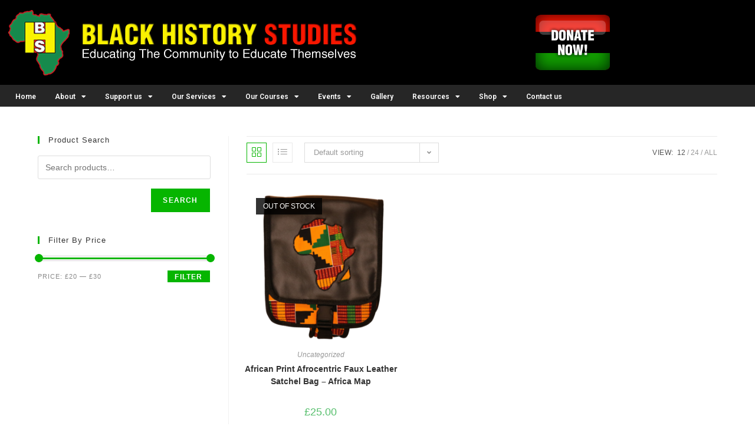

--- FILE ---
content_type: text/html; charset=UTF-8
request_url: https://blackhistorystudies.com/product-category/uncategorized/
body_size: 167498
content:
<!DOCTYPE html>
<html class="html" lang="en-US">
<head>
	<meta charset="UTF-8">
	<link rel="profile" href="https://gmpg.org/xfn/11">

	<meta name='robots' content='index, follow, max-image-preview:large, max-snippet:-1, max-video-preview:-1' />
<meta name="viewport" content="width=device-width, initial-scale=1">
	<!-- This site is optimized with the Yoast SEO plugin v26.8 - https://yoast.com/product/yoast-seo-wordpress/ -->
	<title>Uncategorized Archives - Black History Studies</title>
	<link rel="canonical" href="https://blackhistorystudies.com/product-category/uncategorized/" />
	<meta property="og:locale" content="en_US" />
	<meta property="og:type" content="article" />
	<meta property="og:title" content="Uncategorized Archives - Black History Studies" />
	<meta property="og:url" content="https://blackhistorystudies.com/product-category/uncategorized/" />
	<meta property="og:site_name" content="Black History Studies" />
	<meta name="twitter:card" content="summary_large_image" />
	<script type="application/ld+json" class="yoast-schema-graph">{"@context":"https://schema.org","@graph":[{"@type":"CollectionPage","@id":"https://blackhistorystudies.com/product-category/uncategorized/","url":"https://blackhistorystudies.com/product-category/uncategorized/","name":"Uncategorized Archives - Black History Studies","isPartOf":{"@id":"https://blackhistorystudies.com/#website"},"primaryImageOfPage":{"@id":"https://blackhistorystudies.com/product-category/uncategorized/#primaryimage"},"image":{"@id":"https://blackhistorystudies.com/product-category/uncategorized/#primaryimage"},"thumbnailUrl":"https://blackhistorystudies.com/wp-content/uploads/2021/10/aa2.png","breadcrumb":{"@id":"https://blackhistorystudies.com/product-category/uncategorized/#breadcrumb"},"inLanguage":"en-US"},{"@type":"ImageObject","inLanguage":"en-US","@id":"https://blackhistorystudies.com/product-category/uncategorized/#primaryimage","url":"https://blackhistorystudies.com/wp-content/uploads/2021/10/aa2.png","contentUrl":"https://blackhistorystudies.com/wp-content/uploads/2021/10/aa2.png","width":1080,"height":1080},{"@type":"BreadcrumbList","@id":"https://blackhistorystudies.com/product-category/uncategorized/#breadcrumb","itemListElement":[{"@type":"ListItem","position":1,"name":"Home","item":"https://blackhistorystudies.com/"},{"@type":"ListItem","position":2,"name":"Uncategorized"}]},{"@type":"WebSite","@id":"https://blackhistorystudies.com/#website","url":"https://blackhistorystudies.com/","name":"Black History Studies","description":"Educating the community to educate themseves","potentialAction":[{"@type":"SearchAction","target":{"@type":"EntryPoint","urlTemplate":"https://blackhistorystudies.com/?s={search_term_string}"},"query-input":{"@type":"PropertyValueSpecification","valueRequired":true,"valueName":"search_term_string"}}],"inLanguage":"en-US"}]}</script>
	<!-- / Yoast SEO plugin. -->


<link rel="alternate" type="application/rss+xml" title="Black History Studies &raquo; Feed" href="https://blackhistorystudies.com/feed/" />
<link rel="alternate" type="application/rss+xml" title="Black History Studies &raquo; Comments Feed" href="https://blackhistorystudies.com/comments/feed/" />
<link rel="alternate" type="application/rss+xml" title="Black History Studies &raquo; Uncategorized Category Feed" href="https://blackhistorystudies.com/product-category/uncategorized/feed/" />
<style id='wp-img-auto-sizes-contain-inline-css'>
img:is([sizes=auto i],[sizes^="auto," i]){contain-intrinsic-size:3000px 1500px}
/*# sourceURL=wp-img-auto-sizes-contain-inline-css */
</style>
<link rel='stylesheet' id='hfe-widgets-style-css' href='https://blackhistorystudies.com/wp-content/plugins/header-footer-elementor/inc/widgets-css/frontend.css?ver=2.7.1' media='all' />
<link rel='stylesheet' id='hfe-woo-product-grid-css' href='https://blackhistorystudies.com/wp-content/plugins/header-footer-elementor/inc/widgets-css/woo-products.css?ver=2.7.1' media='all' />
<style id='wp-emoji-styles-inline-css'>

	img.wp-smiley, img.emoji {
		display: inline !important;
		border: none !important;
		box-shadow: none !important;
		height: 1em !important;
		width: 1em !important;
		margin: 0 0.07em !important;
		vertical-align: -0.1em !important;
		background: none !important;
		padding: 0 !important;
	}
/*# sourceURL=wp-emoji-styles-inline-css */
</style>
<link rel='stylesheet' id='wp-block-library-css' href='https://blackhistorystudies.com/wp-includes/css/dist/block-library/style.min.css?ver=6.9' media='all' />
<style id='wp-block-library-theme-inline-css'>
.wp-block-audio :where(figcaption){color:#555;font-size:13px;text-align:center}.is-dark-theme .wp-block-audio :where(figcaption){color:#ffffffa6}.wp-block-audio{margin:0 0 1em}.wp-block-code{border:1px solid #ccc;border-radius:4px;font-family:Menlo,Consolas,monaco,monospace;padding:.8em 1em}.wp-block-embed :where(figcaption){color:#555;font-size:13px;text-align:center}.is-dark-theme .wp-block-embed :where(figcaption){color:#ffffffa6}.wp-block-embed{margin:0 0 1em}.blocks-gallery-caption{color:#555;font-size:13px;text-align:center}.is-dark-theme .blocks-gallery-caption{color:#ffffffa6}:root :where(.wp-block-image figcaption){color:#555;font-size:13px;text-align:center}.is-dark-theme :root :where(.wp-block-image figcaption){color:#ffffffa6}.wp-block-image{margin:0 0 1em}.wp-block-pullquote{border-bottom:4px solid;border-top:4px solid;color:currentColor;margin-bottom:1.75em}.wp-block-pullquote :where(cite),.wp-block-pullquote :where(footer),.wp-block-pullquote__citation{color:currentColor;font-size:.8125em;font-style:normal;text-transform:uppercase}.wp-block-quote{border-left:.25em solid;margin:0 0 1.75em;padding-left:1em}.wp-block-quote cite,.wp-block-quote footer{color:currentColor;font-size:.8125em;font-style:normal;position:relative}.wp-block-quote:where(.has-text-align-right){border-left:none;border-right:.25em solid;padding-left:0;padding-right:1em}.wp-block-quote:where(.has-text-align-center){border:none;padding-left:0}.wp-block-quote.is-large,.wp-block-quote.is-style-large,.wp-block-quote:where(.is-style-plain){border:none}.wp-block-search .wp-block-search__label{font-weight:700}.wp-block-search__button{border:1px solid #ccc;padding:.375em .625em}:where(.wp-block-group.has-background){padding:1.25em 2.375em}.wp-block-separator.has-css-opacity{opacity:.4}.wp-block-separator{border:none;border-bottom:2px solid;margin-left:auto;margin-right:auto}.wp-block-separator.has-alpha-channel-opacity{opacity:1}.wp-block-separator:not(.is-style-wide):not(.is-style-dots){width:100px}.wp-block-separator.has-background:not(.is-style-dots){border-bottom:none;height:1px}.wp-block-separator.has-background:not(.is-style-wide):not(.is-style-dots){height:2px}.wp-block-table{margin:0 0 1em}.wp-block-table td,.wp-block-table th{word-break:normal}.wp-block-table :where(figcaption){color:#555;font-size:13px;text-align:center}.is-dark-theme .wp-block-table :where(figcaption){color:#ffffffa6}.wp-block-video :where(figcaption){color:#555;font-size:13px;text-align:center}.is-dark-theme .wp-block-video :where(figcaption){color:#ffffffa6}.wp-block-video{margin:0 0 1em}:root :where(.wp-block-template-part.has-background){margin-bottom:0;margin-top:0;padding:1.25em 2.375em}
/*# sourceURL=/wp-includes/css/dist/block-library/theme.min.css */
</style>
<style id='classic-theme-styles-inline-css'>
/*! This file is auto-generated */
.wp-block-button__link{color:#fff;background-color:#32373c;border-radius:9999px;box-shadow:none;text-decoration:none;padding:calc(.667em + 2px) calc(1.333em + 2px);font-size:1.125em}.wp-block-file__button{background:#32373c;color:#fff;text-decoration:none}
/*# sourceURL=/wp-includes/css/classic-themes.min.css */
</style>
<style id='global-styles-inline-css'>
:root{--wp--preset--aspect-ratio--square: 1;--wp--preset--aspect-ratio--4-3: 4/3;--wp--preset--aspect-ratio--3-4: 3/4;--wp--preset--aspect-ratio--3-2: 3/2;--wp--preset--aspect-ratio--2-3: 2/3;--wp--preset--aspect-ratio--16-9: 16/9;--wp--preset--aspect-ratio--9-16: 9/16;--wp--preset--color--black: #000000;--wp--preset--color--cyan-bluish-gray: #abb8c3;--wp--preset--color--white: #ffffff;--wp--preset--color--pale-pink: #f78da7;--wp--preset--color--vivid-red: #cf2e2e;--wp--preset--color--luminous-vivid-orange: #ff6900;--wp--preset--color--luminous-vivid-amber: #fcb900;--wp--preset--color--light-green-cyan: #7bdcb5;--wp--preset--color--vivid-green-cyan: #00d084;--wp--preset--color--pale-cyan-blue: #8ed1fc;--wp--preset--color--vivid-cyan-blue: #0693e3;--wp--preset--color--vivid-purple: #9b51e0;--wp--preset--gradient--vivid-cyan-blue-to-vivid-purple: linear-gradient(135deg,rgb(6,147,227) 0%,rgb(155,81,224) 100%);--wp--preset--gradient--light-green-cyan-to-vivid-green-cyan: linear-gradient(135deg,rgb(122,220,180) 0%,rgb(0,208,130) 100%);--wp--preset--gradient--luminous-vivid-amber-to-luminous-vivid-orange: linear-gradient(135deg,rgb(252,185,0) 0%,rgb(255,105,0) 100%);--wp--preset--gradient--luminous-vivid-orange-to-vivid-red: linear-gradient(135deg,rgb(255,105,0) 0%,rgb(207,46,46) 100%);--wp--preset--gradient--very-light-gray-to-cyan-bluish-gray: linear-gradient(135deg,rgb(238,238,238) 0%,rgb(169,184,195) 100%);--wp--preset--gradient--cool-to-warm-spectrum: linear-gradient(135deg,rgb(74,234,220) 0%,rgb(151,120,209) 20%,rgb(207,42,186) 40%,rgb(238,44,130) 60%,rgb(251,105,98) 80%,rgb(254,248,76) 100%);--wp--preset--gradient--blush-light-purple: linear-gradient(135deg,rgb(255,206,236) 0%,rgb(152,150,240) 100%);--wp--preset--gradient--blush-bordeaux: linear-gradient(135deg,rgb(254,205,165) 0%,rgb(254,45,45) 50%,rgb(107,0,62) 100%);--wp--preset--gradient--luminous-dusk: linear-gradient(135deg,rgb(255,203,112) 0%,rgb(199,81,192) 50%,rgb(65,88,208) 100%);--wp--preset--gradient--pale-ocean: linear-gradient(135deg,rgb(255,245,203) 0%,rgb(182,227,212) 50%,rgb(51,167,181) 100%);--wp--preset--gradient--electric-grass: linear-gradient(135deg,rgb(202,248,128) 0%,rgb(113,206,126) 100%);--wp--preset--gradient--midnight: linear-gradient(135deg,rgb(2,3,129) 0%,rgb(40,116,252) 100%);--wp--preset--font-size--small: 13px;--wp--preset--font-size--medium: 20px;--wp--preset--font-size--large: 36px;--wp--preset--font-size--x-large: 42px;--wp--preset--spacing--20: 0.44rem;--wp--preset--spacing--30: 0.67rem;--wp--preset--spacing--40: 1rem;--wp--preset--spacing--50: 1.5rem;--wp--preset--spacing--60: 2.25rem;--wp--preset--spacing--70: 3.38rem;--wp--preset--spacing--80: 5.06rem;--wp--preset--shadow--natural: 6px 6px 9px rgba(0, 0, 0, 0.2);--wp--preset--shadow--deep: 12px 12px 50px rgba(0, 0, 0, 0.4);--wp--preset--shadow--sharp: 6px 6px 0px rgba(0, 0, 0, 0.2);--wp--preset--shadow--outlined: 6px 6px 0px -3px rgb(255, 255, 255), 6px 6px rgb(0, 0, 0);--wp--preset--shadow--crisp: 6px 6px 0px rgb(0, 0, 0);}:where(.is-layout-flex){gap: 0.5em;}:where(.is-layout-grid){gap: 0.5em;}body .is-layout-flex{display: flex;}.is-layout-flex{flex-wrap: wrap;align-items: center;}.is-layout-flex > :is(*, div){margin: 0;}body .is-layout-grid{display: grid;}.is-layout-grid > :is(*, div){margin: 0;}:where(.wp-block-columns.is-layout-flex){gap: 2em;}:where(.wp-block-columns.is-layout-grid){gap: 2em;}:where(.wp-block-post-template.is-layout-flex){gap: 1.25em;}:where(.wp-block-post-template.is-layout-grid){gap: 1.25em;}.has-black-color{color: var(--wp--preset--color--black) !important;}.has-cyan-bluish-gray-color{color: var(--wp--preset--color--cyan-bluish-gray) !important;}.has-white-color{color: var(--wp--preset--color--white) !important;}.has-pale-pink-color{color: var(--wp--preset--color--pale-pink) !important;}.has-vivid-red-color{color: var(--wp--preset--color--vivid-red) !important;}.has-luminous-vivid-orange-color{color: var(--wp--preset--color--luminous-vivid-orange) !important;}.has-luminous-vivid-amber-color{color: var(--wp--preset--color--luminous-vivid-amber) !important;}.has-light-green-cyan-color{color: var(--wp--preset--color--light-green-cyan) !important;}.has-vivid-green-cyan-color{color: var(--wp--preset--color--vivid-green-cyan) !important;}.has-pale-cyan-blue-color{color: var(--wp--preset--color--pale-cyan-blue) !important;}.has-vivid-cyan-blue-color{color: var(--wp--preset--color--vivid-cyan-blue) !important;}.has-vivid-purple-color{color: var(--wp--preset--color--vivid-purple) !important;}.has-black-background-color{background-color: var(--wp--preset--color--black) !important;}.has-cyan-bluish-gray-background-color{background-color: var(--wp--preset--color--cyan-bluish-gray) !important;}.has-white-background-color{background-color: var(--wp--preset--color--white) !important;}.has-pale-pink-background-color{background-color: var(--wp--preset--color--pale-pink) !important;}.has-vivid-red-background-color{background-color: var(--wp--preset--color--vivid-red) !important;}.has-luminous-vivid-orange-background-color{background-color: var(--wp--preset--color--luminous-vivid-orange) !important;}.has-luminous-vivid-amber-background-color{background-color: var(--wp--preset--color--luminous-vivid-amber) !important;}.has-light-green-cyan-background-color{background-color: var(--wp--preset--color--light-green-cyan) !important;}.has-vivid-green-cyan-background-color{background-color: var(--wp--preset--color--vivid-green-cyan) !important;}.has-pale-cyan-blue-background-color{background-color: var(--wp--preset--color--pale-cyan-blue) !important;}.has-vivid-cyan-blue-background-color{background-color: var(--wp--preset--color--vivid-cyan-blue) !important;}.has-vivid-purple-background-color{background-color: var(--wp--preset--color--vivid-purple) !important;}.has-black-border-color{border-color: var(--wp--preset--color--black) !important;}.has-cyan-bluish-gray-border-color{border-color: var(--wp--preset--color--cyan-bluish-gray) !important;}.has-white-border-color{border-color: var(--wp--preset--color--white) !important;}.has-pale-pink-border-color{border-color: var(--wp--preset--color--pale-pink) !important;}.has-vivid-red-border-color{border-color: var(--wp--preset--color--vivid-red) !important;}.has-luminous-vivid-orange-border-color{border-color: var(--wp--preset--color--luminous-vivid-orange) !important;}.has-luminous-vivid-amber-border-color{border-color: var(--wp--preset--color--luminous-vivid-amber) !important;}.has-light-green-cyan-border-color{border-color: var(--wp--preset--color--light-green-cyan) !important;}.has-vivid-green-cyan-border-color{border-color: var(--wp--preset--color--vivid-green-cyan) !important;}.has-pale-cyan-blue-border-color{border-color: var(--wp--preset--color--pale-cyan-blue) !important;}.has-vivid-cyan-blue-border-color{border-color: var(--wp--preset--color--vivid-cyan-blue) !important;}.has-vivid-purple-border-color{border-color: var(--wp--preset--color--vivid-purple) !important;}.has-vivid-cyan-blue-to-vivid-purple-gradient-background{background: var(--wp--preset--gradient--vivid-cyan-blue-to-vivid-purple) !important;}.has-light-green-cyan-to-vivid-green-cyan-gradient-background{background: var(--wp--preset--gradient--light-green-cyan-to-vivid-green-cyan) !important;}.has-luminous-vivid-amber-to-luminous-vivid-orange-gradient-background{background: var(--wp--preset--gradient--luminous-vivid-amber-to-luminous-vivid-orange) !important;}.has-luminous-vivid-orange-to-vivid-red-gradient-background{background: var(--wp--preset--gradient--luminous-vivid-orange-to-vivid-red) !important;}.has-very-light-gray-to-cyan-bluish-gray-gradient-background{background: var(--wp--preset--gradient--very-light-gray-to-cyan-bluish-gray) !important;}.has-cool-to-warm-spectrum-gradient-background{background: var(--wp--preset--gradient--cool-to-warm-spectrum) !important;}.has-blush-light-purple-gradient-background{background: var(--wp--preset--gradient--blush-light-purple) !important;}.has-blush-bordeaux-gradient-background{background: var(--wp--preset--gradient--blush-bordeaux) !important;}.has-luminous-dusk-gradient-background{background: var(--wp--preset--gradient--luminous-dusk) !important;}.has-pale-ocean-gradient-background{background: var(--wp--preset--gradient--pale-ocean) !important;}.has-electric-grass-gradient-background{background: var(--wp--preset--gradient--electric-grass) !important;}.has-midnight-gradient-background{background: var(--wp--preset--gradient--midnight) !important;}.has-small-font-size{font-size: var(--wp--preset--font-size--small) !important;}.has-medium-font-size{font-size: var(--wp--preset--font-size--medium) !important;}.has-large-font-size{font-size: var(--wp--preset--font-size--large) !important;}.has-x-large-font-size{font-size: var(--wp--preset--font-size--x-large) !important;}
:where(.wp-block-post-template.is-layout-flex){gap: 1.25em;}:where(.wp-block-post-template.is-layout-grid){gap: 1.25em;}
:where(.wp-block-term-template.is-layout-flex){gap: 1.25em;}:where(.wp-block-term-template.is-layout-grid){gap: 1.25em;}
:where(.wp-block-columns.is-layout-flex){gap: 2em;}:where(.wp-block-columns.is-layout-grid){gap: 2em;}
:root :where(.wp-block-pullquote){font-size: 1.5em;line-height: 1.6;}
/*# sourceURL=global-styles-inline-css */
</style>
<link rel='stylesheet' id='vsel-styles-css' href='https://blackhistorystudies.com/wp-content/plugins/very-simple-event-list/css/vsel-style.min.css?ver=6.9' media='all' />
<style id='woocommerce-inline-inline-css'>
.woocommerce form .form-row .required { visibility: visible; }
/*# sourceURL=woocommerce-inline-inline-css */
</style>
<link rel='stylesheet' id='hfe-style-css' href='https://blackhistorystudies.com/wp-content/plugins/header-footer-elementor/assets/css/header-footer-elementor.css?ver=2.7.1' media='all' />
<link rel='stylesheet' id='elementor-icons-css' href='https://blackhistorystudies.com/wp-content/plugins/elementor/assets/lib/eicons/css/elementor-icons.min.css?ver=5.46.0' media='all' />
<link rel='stylesheet' id='elementor-frontend-css' href='https://blackhistorystudies.com/wp-content/plugins/elementor/assets/css/frontend.min.css?ver=3.34.4' media='all' />
<link rel='stylesheet' id='elementor-post-5629-css' href='https://blackhistorystudies.com/wp-content/uploads/elementor/css/post-5629.css?ver=1769843977' media='all' />
<link rel='stylesheet' id='font-awesome-5-all-css' href='https://blackhistorystudies.com/wp-content/plugins/elementor/assets/lib/font-awesome/css/all.min.css?ver=3.34.4' media='all' />
<link rel='stylesheet' id='font-awesome-4-shim-css' href='https://blackhistorystudies.com/wp-content/plugins/elementor/assets/lib/font-awesome/css/v4-shims.min.css?ver=3.34.4' media='all' />
<link rel='stylesheet' id='elementor-post-39-css' href='https://blackhistorystudies.com/wp-content/uploads/elementor/css/post-39.css?ver=1769843977' media='all' />
<link rel='stylesheet' id='elementor-post-293-css' href='https://blackhistorystudies.com/wp-content/uploads/elementor/css/post-293.css?ver=1769843978' media='all' />
<link rel='stylesheet' id='woo-variation-swatches-css' href='https://blackhistorystudies.com/wp-content/plugins/woo-variation-swatches/assets/css/frontend.min.css?ver=1762932180' media='all' />
<style id='woo-variation-swatches-inline-css'>
:root {
--wvs-tick:url("data:image/svg+xml;utf8,%3Csvg filter='drop-shadow(0px 0px 2px rgb(0 0 0 / .8))' xmlns='http://www.w3.org/2000/svg'  viewBox='0 0 30 30'%3E%3Cpath fill='none' stroke='%23ffffff' stroke-linecap='round' stroke-linejoin='round' stroke-width='4' d='M4 16L11 23 27 7'/%3E%3C/svg%3E");

--wvs-cross:url("data:image/svg+xml;utf8,%3Csvg filter='drop-shadow(0px 0px 5px rgb(255 255 255 / .6))' xmlns='http://www.w3.org/2000/svg' width='72px' height='72px' viewBox='0 0 24 24'%3E%3Cpath fill='none' stroke='%23ff0000' stroke-linecap='round' stroke-width='0.6' d='M5 5L19 19M19 5L5 19'/%3E%3C/svg%3E");
--wvs-single-product-item-width:30px;
--wvs-single-product-item-height:30px;
--wvs-single-product-item-font-size:16px}
/*# sourceURL=woo-variation-swatches-inline-css */
</style>
<link rel='stylesheet' id='oceanwp-woo-mini-cart-css' href='https://blackhistorystudies.com/wp-content/themes/oceanwp/assets/css/woo/woo-mini-cart.min.css?ver=6.9' media='all' />
<link rel='stylesheet' id='font-awesome-css' href='https://blackhistorystudies.com/wp-content/themes/oceanwp/assets/fonts/fontawesome/css/all.min.css?ver=6.7.2' media='all' />
<link rel='stylesheet' id='simple-line-icons-css' href='https://blackhistorystudies.com/wp-content/themes/oceanwp/assets/css/third/simple-line-icons.min.css?ver=2.4.0' media='all' />
<link rel='stylesheet' id='oceanwp-style-css' href='https://blackhistorystudies.com/wp-content/themes/oceanwp/assets/css/style.min.css?ver=4.1.4' media='all' />
<link rel='stylesheet' id='hfe-elementor-icons-css' href='https://blackhistorystudies.com/wp-content/plugins/elementor/assets/lib/eicons/css/elementor-icons.min.css?ver=5.34.0' media='all' />
<link rel='stylesheet' id='hfe-icons-list-css' href='https://blackhistorystudies.com/wp-content/plugins/elementor/assets/css/widget-icon-list.min.css?ver=3.24.3' media='all' />
<link rel='stylesheet' id='hfe-social-icons-css' href='https://blackhistorystudies.com/wp-content/plugins/elementor/assets/css/widget-social-icons.min.css?ver=3.24.0' media='all' />
<link rel='stylesheet' id='hfe-social-share-icons-brands-css' href='https://blackhistorystudies.com/wp-content/plugins/elementor/assets/lib/font-awesome/css/brands.css?ver=5.15.3' media='all' />
<link rel='stylesheet' id='hfe-social-share-icons-fontawesome-css' href='https://blackhistorystudies.com/wp-content/plugins/elementor/assets/lib/font-awesome/css/fontawesome.css?ver=5.15.3' media='all' />
<link rel='stylesheet' id='hfe-nav-menu-icons-css' href='https://blackhistorystudies.com/wp-content/plugins/elementor/assets/lib/font-awesome/css/solid.css?ver=5.15.3' media='all' />
<link rel='stylesheet' id='hfe-widget-blockquote-css' href='https://blackhistorystudies.com/wp-content/plugins/elementor-pro/assets/css/widget-blockquote.min.css?ver=3.25.0' media='all' />
<link rel='stylesheet' id='hfe-mega-menu-css' href='https://blackhistorystudies.com/wp-content/plugins/elementor-pro/assets/css/widget-mega-menu.min.css?ver=3.26.2' media='all' />
<link rel='stylesheet' id='hfe-nav-menu-widget-css' href='https://blackhistorystudies.com/wp-content/plugins/elementor-pro/assets/css/widget-nav-menu.min.css?ver=3.26.0' media='all' />
<link rel='stylesheet' id='oceanwp-woocommerce-css' href='https://blackhistorystudies.com/wp-content/themes/oceanwp/assets/css/woo/woocommerce.min.css?ver=6.9' media='all' />
<link rel='stylesheet' id='oceanwp-woo-star-font-css' href='https://blackhistorystudies.com/wp-content/themes/oceanwp/assets/css/woo/woo-star-font.min.css?ver=6.9' media='all' />
<link rel='stylesheet' id='oceanwp-woo-quick-view-css' href='https://blackhistorystudies.com/wp-content/themes/oceanwp/assets/css/woo/woo-quick-view.min.css?ver=6.9' media='all' />
<link rel='stylesheet' id='oe-widgets-style-css' href='https://blackhistorystudies.com/wp-content/plugins/ocean-extra/assets/css/widgets.css?ver=6.9' media='all' />
<link rel='stylesheet' id='elementor-gf-roboto-css' href='https://fonts.googleapis.com/css?family=Roboto:100,100italic,200,200italic,300,300italic,400,400italic,500,500italic,600,600italic,700,700italic,800,800italic,900,900italic&#038;display=auto' media='all' />
<link rel='stylesheet' id='elementor-gf-robotoslab-css' href='https://fonts.googleapis.com/css?family=Roboto+Slab:100,100italic,200,200italic,300,300italic,400,400italic,500,500italic,600,600italic,700,700italic,800,800italic,900,900italic&#038;display=auto' media='all' />
<link rel='stylesheet' id='elementor-icons-shared-0-css' href='https://blackhistorystudies.com/wp-content/plugins/elementor/assets/lib/font-awesome/css/fontawesome.min.css?ver=5.15.3' media='all' />
<link rel='stylesheet' id='elementor-icons-fa-solid-css' href='https://blackhistorystudies.com/wp-content/plugins/elementor/assets/lib/font-awesome/css/solid.min.css?ver=5.15.3' media='all' />
<link rel='stylesheet' id='elementor-icons-fa-brands-css' href='https://blackhistorystudies.com/wp-content/plugins/elementor/assets/lib/font-awesome/css/brands.min.css?ver=5.15.3' media='all' />
<script type="text/template" id="tmpl-variation-template">
	<div class="woocommerce-variation-description">{{{ data.variation.variation_description }}}</div>
	<div class="woocommerce-variation-price">{{{ data.variation.price_html }}}</div>
	<div class="woocommerce-variation-availability">{{{ data.variation.availability_html }}}</div>
</script>
<script type="text/template" id="tmpl-unavailable-variation-template">
	<p role="alert">Sorry, this product is unavailable. Please choose a different combination.</p>
</script>
<script src="https://blackhistorystudies.com/wp-includes/js/jquery/jquery.min.js?ver=3.7.1" id="jquery-core-js"></script>
<script src="https://blackhistorystudies.com/wp-includes/js/jquery/jquery-migrate.min.js?ver=3.4.1" id="jquery-migrate-js"></script>
<script id="jquery-js-after">
!function($){"use strict";$(document).ready(function(){$(this).scrollTop()>100&&$(".hfe-scroll-to-top-wrap").removeClass("hfe-scroll-to-top-hide"),$(window).scroll(function(){$(this).scrollTop()<100?$(".hfe-scroll-to-top-wrap").fadeOut(300):$(".hfe-scroll-to-top-wrap").fadeIn(300)}),$(".hfe-scroll-to-top-wrap").on("click",function(){$("html, body").animate({scrollTop:0},300);return!1})})}(jQuery);
!function($){'use strict';$(document).ready(function(){var bar=$('.hfe-reading-progress-bar');if(!bar.length)return;$(window).on('scroll',function(){var s=$(window).scrollTop(),d=$(document).height()-$(window).height(),p=d? s/d*100:0;bar.css('width',p+'%')});});}(jQuery);
//# sourceURL=jquery-js-after
</script>
<script src="https://blackhistorystudies.com/wp-content/plugins/woocommerce/assets/js/jquery-blockui/jquery.blockUI.min.js?ver=2.7.0-wc.10.4.3" id="wc-jquery-blockui-js" data-wp-strategy="defer"></script>
<script id="wc-add-to-cart-js-extra">
var wc_add_to_cart_params = {"ajax_url":"/wp-admin/admin-ajax.php","wc_ajax_url":"/?wc-ajax=%%endpoint%%","i18n_view_cart":"View cart","cart_url":"https://blackhistorystudies.com/cart/","is_cart":"","cart_redirect_after_add":"yes"};
//# sourceURL=wc-add-to-cart-js-extra
</script>
<script src="https://blackhistorystudies.com/wp-content/plugins/woocommerce/assets/js/frontend/add-to-cart.min.js?ver=10.4.3" id="wc-add-to-cart-js" defer data-wp-strategy="defer"></script>
<script src="https://blackhistorystudies.com/wp-content/plugins/woocommerce/assets/js/js-cookie/js.cookie.min.js?ver=2.1.4-wc.10.4.3" id="wc-js-cookie-js" defer data-wp-strategy="defer"></script>
<script id="woocommerce-js-extra">
var woocommerce_params = {"ajax_url":"/wp-admin/admin-ajax.php","wc_ajax_url":"/?wc-ajax=%%endpoint%%","i18n_password_show":"Show password","i18n_password_hide":"Hide password"};
//# sourceURL=woocommerce-js-extra
</script>
<script src="https://blackhistorystudies.com/wp-content/plugins/woocommerce/assets/js/frontend/woocommerce.min.js?ver=10.4.3" id="woocommerce-js" defer data-wp-strategy="defer"></script>
<script src="https://blackhistorystudies.com/wp-content/plugins/elementor/assets/lib/font-awesome/js/v4-shims.min.js?ver=3.34.4" id="font-awesome-4-shim-js"></script>
<script src="https://blackhistorystudies.com/wp-includes/js/underscore.min.js?ver=1.13.7" id="underscore-js"></script>
<script id="wp-util-js-extra">
var _wpUtilSettings = {"ajax":{"url":"/wp-admin/admin-ajax.php"}};
//# sourceURL=wp-util-js-extra
</script>
<script src="https://blackhistorystudies.com/wp-includes/js/wp-util.min.js?ver=6.9" id="wp-util-js"></script>
<script id="wc-add-to-cart-variation-js-extra">
var wc_add_to_cart_variation_params = {"wc_ajax_url":"/?wc-ajax=%%endpoint%%","i18n_no_matching_variations_text":"Sorry, no products matched your selection. Please choose a different combination.","i18n_make_a_selection_text":"Please select some product options before adding this product to your cart.","i18n_unavailable_text":"Sorry, this product is unavailable. Please choose a different combination.","i18n_reset_alert_text":"Your selection has been reset. Please select some product options before adding this product to your cart."};
//# sourceURL=wc-add-to-cart-variation-js-extra
</script>
<script src="https://blackhistorystudies.com/wp-content/plugins/woocommerce/assets/js/frontend/add-to-cart-variation.min.js?ver=10.4.3" id="wc-add-to-cart-variation-js" defer data-wp-strategy="defer"></script>
<script src="https://blackhistorystudies.com/wp-content/plugins/woocommerce/assets/js/flexslider/jquery.flexslider.min.js?ver=2.7.2-wc.10.4.3" id="wc-flexslider-js" defer data-wp-strategy="defer"></script>
<script id="wc-cart-fragments-js-extra">
var wc_cart_fragments_params = {"ajax_url":"/wp-admin/admin-ajax.php","wc_ajax_url":"/?wc-ajax=%%endpoint%%","cart_hash_key":"wc_cart_hash_47720110e177f3786d7b2de36373d00d","fragment_name":"wc_fragments_47720110e177f3786d7b2de36373d00d","request_timeout":"5000"};
//# sourceURL=wc-cart-fragments-js-extra
</script>
<script src="https://blackhistorystudies.com/wp-content/plugins/woocommerce/assets/js/frontend/cart-fragments.min.js?ver=10.4.3" id="wc-cart-fragments-js" defer data-wp-strategy="defer"></script>
<link rel="https://api.w.org/" href="https://blackhistorystudies.com/wp-json/" /><link rel="alternate" title="JSON" type="application/json" href="https://blackhistorystudies.com/wp-json/wp/v2/product_cat/15" /><link rel="EditURI" type="application/rsd+xml" title="RSD" href="https://blackhistorystudies.com/xmlrpc.php?rsd" />
<meta name="generator" content="WordPress 6.9" />
<meta name="generator" content="WooCommerce 10.4.3" />
	<noscript><style>.woocommerce-product-gallery{ opacity: 1 !important; }</style></noscript>
	<meta name="generator" content="Elementor 3.34.4; features: additional_custom_breakpoints; settings: css_print_method-external, google_font-enabled, font_display-auto">
			<style>
				.e-con.e-parent:nth-of-type(n+4):not(.e-lazyloaded):not(.e-no-lazyload),
				.e-con.e-parent:nth-of-type(n+4):not(.e-lazyloaded):not(.e-no-lazyload) * {
					background-image: none !important;
				}
				@media screen and (max-height: 1024px) {
					.e-con.e-parent:nth-of-type(n+3):not(.e-lazyloaded):not(.e-no-lazyload),
					.e-con.e-parent:nth-of-type(n+3):not(.e-lazyloaded):not(.e-no-lazyload) * {
						background-image: none !important;
					}
				}
				@media screen and (max-height: 640px) {
					.e-con.e-parent:nth-of-type(n+2):not(.e-lazyloaded):not(.e-no-lazyload),
					.e-con.e-parent:nth-of-type(n+2):not(.e-lazyloaded):not(.e-no-lazyload) * {
						background-image: none !important;
					}
				}
			</style>
			<link rel="icon" href="https://blackhistorystudies.com/wp-content/uploads/2018/04/BHS-logo1-100x100.png" sizes="32x32" />
<link rel="icon" href="https://blackhistorystudies.com/wp-content/uploads/2018/04/BHS-logo1-300x300.png" sizes="192x192" />
<link rel="apple-touch-icon" href="https://blackhistorystudies.com/wp-content/uploads/2018/04/BHS-logo1-300x300.png" />
<meta name="msapplication-TileImage" content="https://blackhistorystudies.com/wp-content/uploads/2018/04/BHS-logo1-300x300.png" />
<!-- OceanWP CSS -->
<style type="text/css">
/* Colors */.woocommerce-MyAccount-navigation ul li a:before,.woocommerce-checkout .woocommerce-info a,.woocommerce-checkout #payment ul.payment_methods .wc_payment_method>input[type=radio]:first-child:checked+label:before,.woocommerce-checkout #payment .payment_method_paypal .about_paypal,.woocommerce ul.products li.product li.category a:hover,.woocommerce ul.products li.product .button:hover,.woocommerce ul.products li.product .product-inner .added_to_cart:hover,.product_meta .posted_in a:hover,.product_meta .tagged_as a:hover,.woocommerce div.product .woocommerce-tabs ul.tabs li a:hover,.woocommerce div.product .woocommerce-tabs ul.tabs li.active a,.woocommerce .oceanwp-grid-list a.active,.woocommerce .oceanwp-grid-list a:hover,.woocommerce .oceanwp-off-canvas-filter:hover,.widget_shopping_cart ul.cart_list li .owp-grid-wrap .owp-grid a.remove:hover,.widget_product_categories li a:hover ~ .count,.widget_layered_nav li a:hover ~ .count,.woocommerce ul.products li.product:not(.product-category) .woo-entry-buttons li a:hover,a:hover,a.light:hover,.theme-heading .text::before,.theme-heading .text::after,#top-bar-content >a:hover,#top-bar-social li.oceanwp-email a:hover,#site-navigation-wrap .dropdown-menu >li >a:hover,#site-header.medium-header #medium-searchform button:hover,.oceanwp-mobile-menu-icon a:hover,.blog-entry.post .blog-entry-header .entry-title a:hover,.blog-entry.post .blog-entry-readmore a:hover,.blog-entry.thumbnail-entry .blog-entry-category a,ul.meta li a:hover,.dropcap,.single nav.post-navigation .nav-links .title,body .related-post-title a:hover,body #wp-calendar caption,body .contact-info-widget.default i,body .contact-info-widget.big-icons i,body .custom-links-widget .oceanwp-custom-links li a:hover,body .custom-links-widget .oceanwp-custom-links li a:hover:before,body .posts-thumbnails-widget li a:hover,body .social-widget li.oceanwp-email a:hover,.comment-author .comment-meta .comment-reply-link,#respond #cancel-comment-reply-link:hover,#footer-widgets .footer-box a:hover,#footer-bottom a:hover,#footer-bottom #footer-bottom-menu a:hover,.sidr a:hover,.sidr-class-dropdown-toggle:hover,.sidr-class-menu-item-has-children.active >a,.sidr-class-menu-item-has-children.active >a >.sidr-class-dropdown-toggle,input[type=checkbox]:checked:before{color:#06b500}.woocommerce .oceanwp-grid-list a.active .owp-icon use,.woocommerce .oceanwp-grid-list a:hover .owp-icon use,.single nav.post-navigation .nav-links .title .owp-icon use,.blog-entry.post .blog-entry-readmore a:hover .owp-icon use,body .contact-info-widget.default .owp-icon use,body .contact-info-widget.big-icons .owp-icon use{stroke:#06b500}.woocommerce div.product div.images .open-image,.wcmenucart-details.count,.woocommerce-message a,.woocommerce-error a,.woocommerce-info a,.woocommerce .widget_price_filter .ui-slider .ui-slider-handle,.woocommerce .widget_price_filter .ui-slider .ui-slider-range,.owp-product-nav li a.owp-nav-link:hover,.woocommerce div.product.owp-tabs-layout-vertical .woocommerce-tabs ul.tabs li a:after,.woocommerce .widget_product_categories li.current-cat >a ~ .count,.woocommerce .widget_product_categories li.current-cat >a:before,.woocommerce .widget_layered_nav li.chosen a ~ .count,.woocommerce .widget_layered_nav li.chosen a:before,#owp-checkout-timeline .active .timeline-wrapper,.bag-style:hover .wcmenucart-cart-icon .wcmenucart-count,.show-cart .wcmenucart-cart-icon .wcmenucart-count,.woocommerce ul.products li.product:not(.product-category) .image-wrap .button,input[type="button"],input[type="reset"],input[type="submit"],button[type="submit"],.button,#site-navigation-wrap .dropdown-menu >li.btn >a >span,.thumbnail:hover i,.thumbnail:hover .link-post-svg-icon,.post-quote-content,.omw-modal .omw-close-modal,body .contact-info-widget.big-icons li:hover i,body .contact-info-widget.big-icons li:hover .owp-icon,body div.wpforms-container-full .wpforms-form input[type=submit],body div.wpforms-container-full .wpforms-form button[type=submit],body div.wpforms-container-full .wpforms-form .wpforms-page-button,.woocommerce-cart .wp-element-button,.woocommerce-checkout .wp-element-button,.wp-block-button__link{background-color:#06b500}.current-shop-items-dropdown{border-top-color:#06b500}.woocommerce div.product .woocommerce-tabs ul.tabs li.active a{border-bottom-color:#06b500}.wcmenucart-details.count:before{border-color:#06b500}.woocommerce ul.products li.product .button:hover{border-color:#06b500}.woocommerce ul.products li.product .product-inner .added_to_cart:hover{border-color:#06b500}.woocommerce div.product .woocommerce-tabs ul.tabs li.active a{border-color:#06b500}.woocommerce .oceanwp-grid-list a.active{border-color:#06b500}.woocommerce .oceanwp-grid-list a:hover{border-color:#06b500}.woocommerce .oceanwp-off-canvas-filter:hover{border-color:#06b500}.owp-product-nav li a.owp-nav-link:hover{border-color:#06b500}.widget_shopping_cart_content .buttons .button:first-child:hover{border-color:#06b500}.widget_shopping_cart ul.cart_list li .owp-grid-wrap .owp-grid a.remove:hover{border-color:#06b500}.widget_product_categories li a:hover ~ .count{border-color:#06b500}.woocommerce .widget_product_categories li.current-cat >a ~ .count{border-color:#06b500}.woocommerce .widget_product_categories li.current-cat >a:before{border-color:#06b500}.widget_layered_nav li a:hover ~ .count{border-color:#06b500}.woocommerce .widget_layered_nav li.chosen a ~ .count{border-color:#06b500}.woocommerce .widget_layered_nav li.chosen a:before{border-color:#06b500}#owp-checkout-timeline.arrow .active .timeline-wrapper:before{border-top-color:#06b500;border-bottom-color:#06b500}#owp-checkout-timeline.arrow .active .timeline-wrapper:after{border-left-color:#06b500;border-right-color:#06b500}.bag-style:hover .wcmenucart-cart-icon .wcmenucart-count{border-color:#06b500}.bag-style:hover .wcmenucart-cart-icon .wcmenucart-count:after{border-color:#06b500}.show-cart .wcmenucart-cart-icon .wcmenucart-count{border-color:#06b500}.show-cart .wcmenucart-cart-icon .wcmenucart-count:after{border-color:#06b500}.woocommerce ul.products li.product:not(.product-category) .woo-product-gallery .active a{border-color:#06b500}.woocommerce ul.products li.product:not(.product-category) .woo-product-gallery a:hover{border-color:#06b500}.widget-title{border-color:#06b500}blockquote{border-color:#06b500}.wp-block-quote{border-color:#06b500}#searchform-dropdown{border-color:#06b500}.dropdown-menu .sub-menu{border-color:#06b500}.blog-entry.large-entry .blog-entry-readmore a:hover{border-color:#06b500}.oceanwp-newsletter-form-wrap input[type="email"]:focus{border-color:#06b500}.social-widget li.oceanwp-email a:hover{border-color:#06b500}#respond #cancel-comment-reply-link:hover{border-color:#06b500}body .contact-info-widget.big-icons li:hover i{border-color:#06b500}body .contact-info-widget.big-icons li:hover .owp-icon{border-color:#06b500}#footer-widgets .oceanwp-newsletter-form-wrap input[type="email"]:focus{border-color:#06b500}.woocommerce div.product div.images .open-image:hover,.woocommerce-error a:hover,.woocommerce-info a:hover,.woocommerce-message a:hover,.woocommerce-message a:focus,.woocommerce .button:focus,.woocommerce ul.products li.product:not(.product-category) .image-wrap .button:hover,input[type="button"]:hover,input[type="reset"]:hover,input[type="submit"]:hover,button[type="submit"]:hover,input[type="button"]:focus,input[type="reset"]:focus,input[type="submit"]:focus,button[type="submit"]:focus,.button:hover,.button:focus,#site-navigation-wrap .dropdown-menu >li.btn >a:hover >span,.post-quote-author,.omw-modal .omw-close-modal:hover,body div.wpforms-container-full .wpforms-form input[type=submit]:hover,body div.wpforms-container-full .wpforms-form button[type=submit]:hover,body div.wpforms-container-full .wpforms-form .wpforms-page-button:hover,.woocommerce-cart .wp-element-button:hover,.woocommerce-checkout .wp-element-button:hover,.wp-block-button__link:hover{background-color:#079100}body .theme-button,body input[type="submit"],body button[type="submit"],body button,body .button,body div.wpforms-container-full .wpforms-form input[type=submit],body div.wpforms-container-full .wpforms-form button[type=submit],body div.wpforms-container-full .wpforms-form .wpforms-page-button,.woocommerce-cart .wp-element-button,.woocommerce-checkout .wp-element-button,.wp-block-button__link{border-color:#ffffff}body .theme-button:hover,body input[type="submit"]:hover,body button[type="submit"]:hover,body button:hover,body .button:hover,body div.wpforms-container-full .wpforms-form input[type=submit]:hover,body div.wpforms-container-full .wpforms-form input[type=submit]:active,body div.wpforms-container-full .wpforms-form button[type=submit]:hover,body div.wpforms-container-full .wpforms-form button[type=submit]:active,body div.wpforms-container-full .wpforms-form .wpforms-page-button:hover,body div.wpforms-container-full .wpforms-form .wpforms-page-button:active,.woocommerce-cart .wp-element-button:hover,.woocommerce-checkout .wp-element-button:hover,.wp-block-button__link:hover{border-color:#ffffff}/* OceanWP Style Settings CSS */.theme-button,input[type="submit"],button[type="submit"],button,.button,body div.wpforms-container-full .wpforms-form input[type=submit],body div.wpforms-container-full .wpforms-form button[type=submit],body div.wpforms-container-full .wpforms-form .wpforms-page-button{border-style:solid}.theme-button,input[type="submit"],button[type="submit"],button,.button,body div.wpforms-container-full .wpforms-form input[type=submit],body div.wpforms-container-full .wpforms-form button[type=submit],body div.wpforms-container-full .wpforms-form .wpforms-page-button{border-width:1px}form input[type="text"],form input[type="password"],form input[type="email"],form input[type="url"],form input[type="date"],form input[type="month"],form input[type="time"],form input[type="datetime"],form input[type="datetime-local"],form input[type="week"],form input[type="number"],form input[type="search"],form input[type="tel"],form input[type="color"],form select,form textarea,.woocommerce .woocommerce-checkout .select2-container--default .select2-selection--single{border-style:solid}body div.wpforms-container-full .wpforms-form input[type=date],body div.wpforms-container-full .wpforms-form input[type=datetime],body div.wpforms-container-full .wpforms-form input[type=datetime-local],body div.wpforms-container-full .wpforms-form input[type=email],body div.wpforms-container-full .wpforms-form input[type=month],body div.wpforms-container-full .wpforms-form input[type=number],body div.wpforms-container-full .wpforms-form input[type=password],body div.wpforms-container-full .wpforms-form input[type=range],body div.wpforms-container-full .wpforms-form input[type=search],body div.wpforms-container-full .wpforms-form input[type=tel],body div.wpforms-container-full .wpforms-form input[type=text],body div.wpforms-container-full .wpforms-form input[type=time],body div.wpforms-container-full .wpforms-form input[type=url],body div.wpforms-container-full .wpforms-form input[type=week],body div.wpforms-container-full .wpforms-form select,body div.wpforms-container-full .wpforms-form textarea{border-style:solid}form input[type="text"],form input[type="password"],form input[type="email"],form input[type="url"],form input[type="date"],form input[type="month"],form input[type="time"],form input[type="datetime"],form input[type="datetime-local"],form input[type="week"],form input[type="number"],form input[type="search"],form input[type="tel"],form input[type="color"],form select,form textarea{border-radius:3px}body div.wpforms-container-full .wpforms-form input[type=date],body div.wpforms-container-full .wpforms-form input[type=datetime],body div.wpforms-container-full .wpforms-form input[type=datetime-local],body div.wpforms-container-full .wpforms-form input[type=email],body div.wpforms-container-full .wpforms-form input[type=month],body div.wpforms-container-full .wpforms-form input[type=number],body div.wpforms-container-full .wpforms-form input[type=password],body div.wpforms-container-full .wpforms-form input[type=range],body div.wpforms-container-full .wpforms-form input[type=search],body div.wpforms-container-full .wpforms-form input[type=tel],body div.wpforms-container-full .wpforms-form input[type=text],body div.wpforms-container-full .wpforms-form input[type=time],body div.wpforms-container-full .wpforms-form input[type=url],body div.wpforms-container-full .wpforms-form input[type=week],body div.wpforms-container-full .wpforms-form select,body div.wpforms-container-full .wpforms-form textarea{border-radius:3px}/* Header */#site-header.has-header-media .overlay-header-media{background-color:rgba(0,0,0,0.5)}/* Blog CSS */.ocean-single-post-header ul.meta-item li a:hover{color:#333333}/* WooCommerce */.owp-floating-bar form.cart .quantity .minus:hover,.owp-floating-bar form.cart .quantity .plus:hover{color:#ffffff}#owp-checkout-timeline .timeline-step{color:#cccccc}#owp-checkout-timeline .timeline-step{border-color:#cccccc}/* Typography */body{font-family:Arial,Helvetica,sans-serif;font-size:16px;line-height:1.8}h1,h2,h3,h4,h5,h6,.theme-heading,.widget-title,.oceanwp-widget-recent-posts-title,.comment-reply-title,.entry-title,.sidebar-box .widget-title{line-height:1.4}h1{font-size:23px;line-height:1.4}h2{font-size:20px;line-height:1.4}h3{font-size:18px;line-height:1.4}h4{font-size:17px;line-height:1.4}h5{font-size:14px;line-height:1.4}h6{font-size:15px;line-height:1.4}.page-header .page-header-title,.page-header.background-image-page-header .page-header-title{font-size:32px;line-height:1.4}.page-header .page-subheading{font-size:15px;line-height:1.8}.site-breadcrumbs,.site-breadcrumbs a{font-size:13px;line-height:1.4}#top-bar-content,#top-bar-social-alt{font-size:12px;line-height:1.8}#site-logo a.site-logo-text{font-size:24px;line-height:1.8}.dropdown-menu ul li a.menu-link,#site-header.full_screen-header .fs-dropdown-menu ul.sub-menu li a{font-size:12px;line-height:1.2;letter-spacing:.6px}.sidr-class-dropdown-menu li a,a.sidr-class-toggle-sidr-close,#mobile-dropdown ul li a,body #mobile-fullscreen ul li a{font-size:15px;line-height:1.8}.blog-entry.post .blog-entry-header .entry-title a{font-size:24px;line-height:1.4}.ocean-single-post-header .single-post-title{font-size:34px;line-height:1.4;letter-spacing:.6px}.ocean-single-post-header ul.meta-item li,.ocean-single-post-header ul.meta-item li a{font-size:13px;line-height:1.4;letter-spacing:.6px}.ocean-single-post-header .post-author-name,.ocean-single-post-header .post-author-name a{font-size:14px;line-height:1.4;letter-spacing:.6px}.ocean-single-post-header .post-author-description{font-size:12px;line-height:1.4;letter-spacing:.6px}.single-post .entry-title{line-height:1.4;letter-spacing:.6px}.single-post ul.meta li,.single-post ul.meta li a{font-size:14px;line-height:1.4;letter-spacing:.6px}.sidebar-box .widget-title,.sidebar-box.widget_block .wp-block-heading{font-size:13px;line-height:1;letter-spacing:1px}#footer-widgets .footer-box .widget-title{font-size:13px;line-height:1;letter-spacing:1px}#footer-bottom #copyright{font-size:12px;line-height:1}#footer-bottom #footer-bottom-menu{font-size:12px;line-height:1}.woocommerce-store-notice.demo_store{line-height:2;letter-spacing:1.5px}.demo_store .woocommerce-store-notice__dismiss-link{line-height:2;letter-spacing:1.5px}.woocommerce ul.products li.product li.title h2,.woocommerce ul.products li.product li.title a{font-size:14px;line-height:1.5}.woocommerce ul.products li.product li.category,.woocommerce ul.products li.product li.category a{font-size:12px;line-height:1}.woocommerce ul.products li.product .price{font-size:18px;line-height:1}.woocommerce ul.products li.product .button,.woocommerce ul.products li.product .product-inner .added_to_cart{font-size:12px;line-height:1.5;letter-spacing:1px}.woocommerce ul.products li.owp-woo-cond-notice span,.woocommerce ul.products li.owp-woo-cond-notice a{font-size:16px;line-height:1;letter-spacing:1px;font-weight:600;text-transform:capitalize}.woocommerce div.product .product_title{font-size:24px;line-height:1.4;letter-spacing:.6px}.woocommerce div.product p.price{font-size:36px;line-height:1}.woocommerce .owp-btn-normal .summary form button.button,.woocommerce .owp-btn-big .summary form button.button,.woocommerce .owp-btn-very-big .summary form button.button{font-size:12px;line-height:1.5;letter-spacing:1px;text-transform:uppercase}.woocommerce div.owp-woo-single-cond-notice span,.woocommerce div.owp-woo-single-cond-notice a{font-size:18px;line-height:2;letter-spacing:1.5px;font-weight:600;text-transform:capitalize}.ocean-preloader--active .preloader-after-content{font-size:20px;line-height:1.8;letter-spacing:.6px}
</style></head>

<body class="archive tax-product_cat term-uncategorized term-15 wp-embed-responsive wp-theme-oceanwp theme-oceanwp woocommerce woocommerce-page woocommerce-no-js ehf-header ehf-footer ehf-template-oceanwp ehf-stylesheet-oceanwp woo-variation-swatches wvs-behavior-blur wvs-theme-oceanwp wvs-show-label wvs-tooltip oceanwp-theme dropdown-mobile default-breakpoint has-sidebar content-left-sidebar has-topbar has-breadcrumbs has-grid-list account-original-style elementor-default elementor-kit-5629" itemscope="itemscope" itemtype="https://schema.org/WebPage">

	
	
	<div id="outer-wrap" class="site clr">

		<a class="skip-link screen-reader-text" href="#main">Skip to content</a>

		
		<div id="wrap" class="clr">

			
					<header id="masthead" itemscope="itemscope" itemtype="https://schema.org/WPHeader">
			<p class="main-title bhf-hidden" itemprop="headline"><a href="https://blackhistorystudies.com" title="Black History Studies" rel="home">Black History Studies</a></p>
					<div data-elementor-type="wp-post" data-elementor-id="39" class="elementor elementor-39 elementor-bc-flex-widget" data-elementor-post-type="elementor-hf">
						<section class="elementor-section elementor-top-section elementor-element elementor-element-013e2bd elementor-section-boxed elementor-section-height-default elementor-section-height-default" data-id="013e2bd" data-element_type="section" data-settings="{&quot;background_background&quot;:&quot;classic&quot;}">
						<div class="elementor-container elementor-column-gap-default">
					<div class="elementor-column elementor-col-50 elementor-top-column elementor-element elementor-element-7da7a20" data-id="7da7a20" data-element_type="column" data-settings="{&quot;background_background&quot;:&quot;classic&quot;}">
			<div class="elementor-widget-wrap elementor-element-populated">
						<div class="elementor-element elementor-element-caccb05 elementor-widget elementor-widget-image" data-id="caccb05" data-element_type="widget" data-widget_type="image.default">
				<div class="elementor-widget-container">
																<a href="https://blackhistorystudies.com">
							<img fetchpriority="high" width="603" height="124" src="https://blackhistorystudies.com/wp-content/uploads/2018/04/BHS-Header.png" class="attachment-large size-large wp-image-321" alt="BHS - Educating The Community to Educate Themselves" srcset="https://blackhistorystudies.com/wp-content/uploads/2018/04/BHS-Header.png 603w, https://blackhistorystudies.com/wp-content/uploads/2018/04/BHS-Header-300x62.png 300w, https://blackhistorystudies.com/wp-content/uploads/2018/04/BHS-Header-600x123.png 600w" sizes="(max-width: 603px) 100vw, 603px" />								</a>
															</div>
				</div>
					</div>
		</div>
				<div class="elementor-column elementor-col-50 elementor-top-column elementor-element elementor-element-926fd8e" data-id="926fd8e" data-element_type="column">
			<div class="elementor-widget-wrap elementor-element-populated">
						<div class="elementor-element elementor-element-f31d2af elementor-widget elementor-widget-image" data-id="f31d2af" data-element_type="widget" data-widget_type="image.default">
				<div class="elementor-widget-container">
																<a href="https://blackhistorystudies.com/donate-now">
							<img width="195" height="148" src="https://blackhistorystudies.com/wp-content/uploads/2018/04/Donate-btn.png" class="elementor-animation-wobble-horizontal attachment-medium size-medium wp-image-74" alt="Donate Now!" />								</a>
															</div>
				</div>
					</div>
		</div>
					</div>
		</section>
				<section class="elementor-section elementor-top-section elementor-element elementor-element-6f2da93 elementor-section-boxed elementor-section-height-default elementor-section-height-default" data-id="6f2da93" data-element_type="section" data-settings="{&quot;background_background&quot;:&quot;classic&quot;}">
						<div class="elementor-container elementor-column-gap-default">
					<div class="elementor-column elementor-col-100 elementor-top-column elementor-element elementor-element-dfecdd6" data-id="dfecdd6" data-element_type="column">
			<div class="elementor-widget-wrap elementor-element-populated">
						<div class="elementor-element elementor-element-464d082 elementor-nav-menu__align-start elementor-nav-menu--dropdown-tablet elementor-nav-menu__text-align-aside elementor-nav-menu--toggle elementor-nav-menu--burger elementor-widget elementor-widget-nav-menu" data-id="464d082" data-element_type="widget" data-settings="{&quot;layout&quot;:&quot;horizontal&quot;,&quot;submenu_icon&quot;:{&quot;value&quot;:&quot;&lt;i class=\&quot;fas fa-caret-down\&quot; aria-hidden=\&quot;true\&quot;&gt;&lt;\/i&gt;&quot;,&quot;library&quot;:&quot;fa-solid&quot;},&quot;toggle&quot;:&quot;burger&quot;}" data-widget_type="nav-menu.default">
				<div class="elementor-widget-container">
								<nav aria-label="Menu" class="elementor-nav-menu--main elementor-nav-menu__container elementor-nav-menu--layout-horizontal e--pointer-background e--animation-fade">
				<ul id="menu-1-464d082" class="elementor-nav-menu"><li class="menu-item menu-item-type-post_type menu-item-object-page menu-item-home menu-item-33"><a href="https://blackhistorystudies.com/" class="elementor-item">Home</a></li>
<li class="menu-item menu-item-type-post_type menu-item-object-page menu-item-has-children menu-item-31"><a href="https://blackhistorystudies.com/about/" class="elementor-item">About</a>
<ul class="sub-menu elementor-nav-menu--dropdown">
	<li class="menu-item menu-item-type-post_type menu-item-object-page menu-item-267"><a href="https://blackhistorystudies.com/our-team/" class="elementor-sub-item">Our Team</a></li>
	<li class="menu-item menu-item-type-post_type menu-item-object-page menu-item-266"><a href="https://blackhistorystudies.com/awards/" class="elementor-sub-item">Awards</a></li>
	<li class="menu-item menu-item-type-post_type menu-item-object-page menu-item-265"><a href="https://blackhistorystudies.com/our-matrons/" class="elementor-sub-item">Our Matrons</a></li>
	<li class="menu-item menu-item-type-post_type menu-item-object-page menu-item-264"><a href="https://blackhistorystudies.com/the-media/" class="elementor-sub-item">The Media</a></li>
	<li class="menu-item menu-item-type-post_type menu-item-object-page menu-item-263"><a href="https://blackhistorystudies.com/faqs/" class="elementor-sub-item">FAQs</a></li>
</ul>
</li>
<li class="menu-item menu-item-type-post_type menu-item-object-page menu-item-has-children menu-item-1269"><a href="https://blackhistorystudies.com/support-us/" class="elementor-item">Support us</a>
<ul class="sub-menu elementor-nav-menu--dropdown">
	<li class="menu-item menu-item-type-post_type menu-item-object-page menu-item-289"><a href="https://blackhistorystudies.com/our-services/hire-us/" class="elementor-sub-item">Hire Us!</a></li>
	<li class="menu-item menu-item-type-post_type menu-item-object-page menu-item-268"><a href="https://blackhistorystudies.com/donate-now/" class="elementor-sub-item">Donate now</a></li>
	<li class="menu-item menu-item-type-post_type menu-item-object-page menu-item-292"><a href="https://blackhistorystudies.com/our-services/bhs-fundraising-single/" class="elementor-sub-item">BHS Fundraising Single</a></li>
</ul>
</li>
<li class="menu-item menu-item-type-post_type menu-item-object-page menu-item-has-children menu-item-32"><a href="https://blackhistorystudies.com/our-services/" class="elementor-item">Our Services</a>
<ul class="sub-menu elementor-nav-menu--dropdown">
	<li class="menu-item menu-item-type-post_type menu-item-object-page menu-item-20695"><a href="https://blackhistorystudies.com/events/black-cultural-centre-islington/" class="elementor-sub-item">Black Cultural Centre Islington</a></li>
	<li class="menu-item menu-item-type-post_type menu-item-object-page menu-item-291"><a href="https://blackhistorystudies.com/our-services/bhs-radio-show/" class="elementor-sub-item">BHS Radio Show</a></li>
	<li class="menu-item menu-item-type-post_type menu-item-object-page menu-item-has-children menu-item-1355"><a href="https://blackhistorystudies.com/film-screenings/" class="elementor-sub-item">Film Screenings</a>
	<ul class="sub-menu elementor-nav-menu--dropdown">
		<li class="menu-item menu-item-type-post_type menu-item-object-page menu-item-548"><a href="https://blackhistorystudies.com/film-festivals/" class="elementor-sub-item">Film Festivals</a></li>
		<li class="menu-item menu-item-type-post_type menu-item-object-page menu-item-18683"><a href="https://blackhistorystudies.com/film-festivals/james-baldwin-at-100/" class="elementor-sub-item">JAMES BALDWIN at 100</a></li>
		<li class="menu-item menu-item-type-post_type menu-item-object-page menu-item-3256"><a href="https://blackhistorystudies.com/film-festivals/african-science-film-series/" class="elementor-sub-item">African Science Film Series</a></li>
		<li class="menu-item menu-item-type-post_type menu-item-object-page menu-item-2663"><a href="https://blackhistorystudies.com/film-festivals/black-europe-on-film-europe-and-the-black-diaspora-film-festival-may-june-2018/" class="elementor-sub-item">Black Europe On Film: Europe and The Black Diaspora Film Festival – May – June 2018</a></li>
		<li class="menu-item menu-item-type-post_type menu-item-object-page menu-item-2664"><a href="https://blackhistorystudies.com/film-festivals/mandela-film-festival/" class="elementor-sub-item">Mandela Film Festival</a></li>
		<li class="menu-item menu-item-type-post_type menu-item-object-page menu-item-600"><a href="https://blackhistorystudies.com/film-festivals/women-in-activism-film-festival/" class="elementor-sub-item">Women In Activism Film Festival</a></li>
		<li class="menu-item menu-item-type-post_type menu-item-object-page menu-item-599"><a href="https://blackhistorystudies.com/film-festivals/breaking-the-chains-film-festival/" class="elementor-sub-item">Breaking the Chains Film Festival</a></li>
		<li class="menu-item menu-item-type-post_type menu-item-object-page menu-item-598"><a href="https://blackhistorystudies.com/film-festivals/black-panther-women-film-series/" class="elementor-sub-item">Black Panther Women Film Series</a></li>
		<li class="menu-item menu-item-type-post_type menu-item-object-page menu-item-597"><a href="https://blackhistorystudies.com/film-festivals/maya-angelou-film-festival/" class="elementor-sub-item">Maya Angelou Film Festival</a></li>
		<li class="menu-item menu-item-type-post_type menu-item-object-page menu-item-595"><a href="https://blackhistorystudies.com/film-festivals/the-south-african-film-festival-wood-green/" class="elementor-sub-item">The South African Film Festival Wood Green</a></li>
		<li class="menu-item menu-item-type-post_type menu-item-object-page menu-item-592"><a href="https://blackhistorystudies.com/film-festivals/images-of-black-women-film-festival-2012/" class="elementor-sub-item">Images of Black Women Film Festival 2012</a></li>
		<li class="menu-item menu-item-type-post_type menu-item-object-page menu-item-591"><a href="https://blackhistorystudies.com/film-festivals/bfi-nf-film-screenings/" class="elementor-sub-item">BFI NF Film Screenings</a></li>
		<li class="menu-item menu-item-type-post_type menu-item-object-page menu-item-590"><a href="https://blackhistorystudies.com/film-festivals/phoenix-cinema-screenings/" class="elementor-sub-item">Phoenix Cinema Screenings</a></li>
		<li class="menu-item menu-item-type-post_type menu-item-object-page menu-item-593"><a href="https://blackhistorystudies.com/film-festivals/project-tottenham/" class="elementor-sub-item">Project Tottenham</a></li>
	</ul>
</li>
	<li class="menu-item menu-item-type-post_type menu-item-object-page menu-item-has-children menu-item-290"><a href="https://blackhistorystudies.com/events/the-black-market/" class="elementor-sub-item">The Black Market</a>
	<ul class="sub-menu elementor-nav-menu--dropdown">
		<li class="menu-item menu-item-type-post_type menu-item-object-page menu-item-1156"><a href="https://blackhistorystudies.com/events/the-black-market/workshops-and-film-screenings/" class="elementor-sub-item">Workshops and Film Screenings</a></li>
		<li class="menu-item menu-item-type-post_type menu-item-object-page menu-item-773"><a href="https://blackhistorystudies.com/events/the-black-market/exhibitors/" class="elementor-sub-item">Exhibitors</a></li>
		<li class="menu-item menu-item-type-post_type menu-item-object-page menu-item-774"><a href="https://blackhistorystudies.com/events/the-black-market/tickets/" class="elementor-sub-item">Tickets</a></li>
		<li class="menu-item menu-item-type-post_type menu-item-object-page menu-item-775"><a href="https://blackhistorystudies.com/events/the-black-market/location/" class="elementor-sub-item">Location</a></li>
		<li class="menu-item menu-item-type-post_type menu-item-object-page menu-item-778"><a href="https://blackhistorystudies.com/events/the-black-market/gallery/" class="elementor-sub-item">Black Market Gallery</a></li>
		<li class="menu-item menu-item-type-post_type menu-item-object-page menu-item-776"><a href="https://blackhistorystudies.com/events/the-black-market/past-events/" class="elementor-sub-item">Black Market Past Events</a></li>
	</ul>
</li>
	<li class="menu-item menu-item-type-post_type menu-item-object-page menu-item-has-children menu-item-1293"><a href="https://blackhistorystudies.com/events/presentations/" class="elementor-sub-item">Presentations</a>
	<ul class="sub-menu elementor-nav-menu--dropdown">
		<li class="menu-item menu-item-type-post_type menu-item-object-page menu-item-1647"><a href="https://blackhistorystudies.com/past-presentations/" class="elementor-sub-item">Past Presentations</a></li>
	</ul>
</li>
	<li class="menu-item menu-item-type-post_type menu-item-object-page menu-item-2044"><a href="https://blackhistorystudies.com/our-courses-2/" class="elementor-sub-item">Our Courses</a></li>
	<li class="menu-item menu-item-type-post_type menu-item-object-page menu-item-1781"><a href="https://blackhistorystudies.com/current-projects/" class="elementor-sub-item">Current Projects</a></li>
	<li class="menu-item menu-item-type-post_type menu-item-object-page menu-item-1643"><a href="https://blackhistorystudies.com/past-tours/" class="elementor-sub-item">Past Tours</a></li>
	<li class="menu-item menu-item-type-post_type menu-item-object-page menu-item-has-children menu-item-30"><a href="https://blackhistorystudies.com/study-tours/" class="elementor-sub-item">Study Tours</a>
	<ul class="sub-menu elementor-nav-menu--dropdown">
		<li class="menu-item menu-item-type-post_type menu-item-object-page menu-item-1259"><a href="https://blackhistorystudies.com/up-coming-study-tours/" class="elementor-sub-item">Up Coming Study Tours</a></li>
		<li class="menu-item menu-item-type-post_type menu-item-object-page menu-item-46382"><a href="https://blackhistorystudies.com/study-tours/the-ultimate-egypt-experience-18-september-2-october-2026/" class="elementor-sub-item">The Ultimate Egypt Experience – 18 September – 2 October 2026</a></li>
		<li class="menu-item menu-item-type-post_type menu-item-object-page menu-item-625"><a href="https://blackhistorystudies.com/study-tours/best-of-egypt-may-2025/" class="elementor-sub-item">Best of Egypt Tour – May 2025</a></li>
		<li class="menu-item menu-item-type-post_type menu-item-object-page menu-item-18250"><a href="https://blackhistorystudies.com/study-tours/black-history-of-lisbon-tour/" class="elementor-sub-item">Black History of Lisbon Tour</a></li>
		<li class="menu-item menu-item-type-post_type menu-item-object-page menu-item-5280"><a href="https://blackhistorystudies.com/study-tours/black-history-of-brussels-tour/" class="elementor-sub-item">Black History of Brussels Tour</a></li>
		<li class="menu-item menu-item-type-post_type menu-item-object-page menu-item-624"><a href="https://blackhistorystudies.com/study-tours/black-amsterdam-tour/" class="elementor-sub-item">Black Amsterdam Tour</a></li>
		<li class="menu-item menu-item-type-post_type menu-item-object-page menu-item-623"><a href="https://blackhistorystudies.com/study-tours/black-paris-weekend-tour/" class="elementor-sub-item">Black Paris Weekend Tour</a></li>
		<li class="menu-item menu-item-type-post_type menu-item-object-page menu-item-622"><a href="https://blackhistorystudies.com/study-tours/moorish-spain-morocco-tour/" class="elementor-sub-item">Moorish Spain &#038; Morocco Tour</a></li>
		<li class="menu-item menu-item-type-post_type menu-item-object-page menu-item-1214"><a href="https://blackhistorystudies.com/study-tours/the-best-of-egypt-october-2023/" class="elementor-sub-item">The Best of Egypt – Oct 2023</a></li>
		<li class="menu-item menu-item-type-post_type menu-item-object-page menu-item-4496"><a href="https://blackhistorystudies.com/a-z-of-the-best-of-egypt-tour/" class="elementor-sub-item">A – Z of The Best of Egypt Tour</a></li>
	</ul>
</li>
	<li class="menu-item menu-item-type-post_type menu-item-object-page menu-item-has-children menu-item-3880"><a href="https://blackhistorystudies.com/museumtours/" class="elementor-sub-item">Museum Tours</a>
	<ul class="sub-menu elementor-nav-menu--dropdown">
		<li class="menu-item menu-item-type-post_type menu-item-object-page menu-item-621"><a href="https://blackhistorystudies.com/museumtours/britishmuseumtour/" class="elementor-sub-item">British Museum Tour</a></li>
		<li class="menu-item menu-item-type-post_type menu-item-object-page menu-item-18387"><a href="https://blackhistorystudies.com/museumtours/black-history-of-leeds-walking-tour/" class="elementor-sub-item">Black History of Leeds Walking Tour</a></li>
		<li class="menu-item menu-item-type-post_type menu-item-object-page menu-item-3873"><a href="https://blackhistorystudies.com/maafa-liverpool-tour/" class="elementor-sub-item">Maafa Liverpool Tour</a></li>
		<li class="menu-item menu-item-type-post_type menu-item-object-page menu-item-8115"><a href="https://blackhistorystudies.com/louvre-museum-tour/" class="elementor-sub-item">Louvre Museum Tour</a></li>
		<li class="menu-item menu-item-type-post_type menu-item-object-page menu-item-620"><a href="https://blackhistorystudies.com/museumtours/britishmuseumtour/terms-and-conditions/" class="elementor-sub-item">Terms and Conditions</a></li>
	</ul>
</li>
	<li class="menu-item menu-item-type-post_type menu-item-object-page menu-item-has-children menu-item-1291"><a href="https://blackhistorystudies.com/our-courses-2/families-courses/childrens-workshops/" class="elementor-sub-item">Children’s Workshops</a>
	<ul class="sub-menu elementor-nav-menu--dropdown">
		<li class="menu-item menu-item-type-post_type menu-item-object-page menu-item-11828"><a href="https://blackhistorystudies.com/our-courses-2/families-courses/childrens-workshops/ancient-african-kingdoms-from-pharoahs-to-empires-virtual-children-workshops/" class="elementor-sub-item">Ancient African Kingdoms: From Pharoahs to Empires</a></li>
		<li class="menu-item menu-item-type-post_type menu-item-object-page menu-item-10269"><a href="https://blackhistorystudies.com/black-activism-children-workshops/" class="elementor-sub-item">Black Activism Children Workshops</a></li>
		<li class="menu-item menu-item-type-post_type menu-item-object-page menu-item-8137"><a href="https://blackhistorystudies.com/black-power-great-black-leaders-liberators-1-1/" class="elementor-sub-item">Black Power: Great Black Leaders &#038; Liberators (1)</a></li>
		<li class="menu-item menu-item-type-post_type menu-item-object-page menu-item-7985"><a href="https://blackhistorystudies.com/children-workshops-black-inventors/" class="elementor-sub-item">Black Inventors &#038; Pioneers</a></li>
		<li class="menu-item menu-item-type-post_type menu-item-object-page menu-item-8035"><a href="https://blackhistorystudies.com/black-power-great-black-leaders-liberators/" class="elementor-sub-item">Black Power: Great Black Leaders &#038; Liberators (2)</a></li>
		<li class="menu-item menu-item-type-post_type menu-item-object-page menu-item-8020"><a href="https://blackhistorystudies.com/blackentrepreneur/" class="elementor-sub-item">Black Power: Black Entrepreneur</a></li>
	</ul>
</li>
	<li class="menu-item menu-item-type-post_type menu-item-object-page menu-item-has-children menu-item-1290"><a href="https://blackhistorystudies.com/events/financial-education/" class="elementor-sub-item">Financial Education</a>
	<ul class="sub-menu elementor-nav-menu--dropdown">
		<li class="menu-item menu-item-type-post_type menu-item-object-page menu-item-1306"><a href="https://blackhistorystudies.com/path-to-financial-success/" class="elementor-sub-item">Path to Financial Success</a></li>
		<li class="menu-item menu-item-type-post_type menu-item-object-page menu-item-1305"><a href="https://blackhistorystudies.com/cashflow-101-workshops/" class="elementor-sub-item">Cashflow 101 Workshops</a></li>
	</ul>
</li>
	<li class="menu-item menu-item-type-post_type menu-item-object-page menu-item-1901"><a href="https://blackhistorystudies.com/health-and-wellbeing/" class="elementor-sub-item">Health and Wellbeing</a></li>
</ul>
</li>
<li class="menu-item menu-item-type-post_type menu-item-object-page menu-item-has-children menu-item-537"><a href="https://blackhistorystudies.com/our-courses-2/" class="elementor-item">Our Courses</a>
<ul class="sub-menu elementor-nav-menu--dropdown">
	<li class="menu-item menu-item-type-post_type menu-item-object-page menu-item-288"><a href="https://blackhistorystudies.com/our-courses-2/beginners-courses/" class="elementor-sub-item">Beginners Courses</a></li>
	<li class="menu-item menu-item-type-post_type menu-item-object-page menu-item-1634"><a href="https://blackhistorystudies.com/past-courses/" class="elementor-sub-item">Past Courses</a></li>
	<li class="menu-item menu-item-type-post_type menu-item-object-page menu-item-808"><a href="https://blackhistorystudies.com/our-courses/short-courses/great-black-women-in-history/" class="elementor-sub-item">Great Black Women In History</a></li>
	<li class="menu-item menu-item-type-post_type menu-item-object-page menu-item-811"><a href="https://blackhistorystudies.com/our-courses/short-courses/black-londoners-course/" class="elementor-sub-item">Black Londoners Course</a></li>
	<li class="menu-item menu-item-type-post_type menu-item-object-page menu-item-812"><a href="https://blackhistorystudies.com/our-courses/short-courses/african-holocaust-the-history-legacy-of-african-enslavement/" class="elementor-sub-item">African Holocaust: The History &#038; Legacy of African Enslavement</a></li>
	<li class="menu-item menu-item-type-post_type menu-item-object-page menu-item-809"><a href="https://blackhistorystudies.com/our-courses/short-courses/african-history-before-the-slave-trade/" class="elementor-sub-item">African History Before The Slave Trade</a></li>
	<li class="menu-item menu-item-type-post_type menu-item-object-page menu-item-810"><a href="https://blackhistorystudies.com/our-courses/short-courses/black-economic-empowerment/" class="elementor-sub-item">Black Economic Empowerment</a></li>
	<li class="menu-item menu-item-type-post_type menu-item-object-page menu-item-606"><a href="https://blackhistorystudies.com/our-courses-2/families-courses/" class="elementor-sub-item">Families Course</a></li>
	<li class="menu-item menu-item-type-post_type menu-item-object-page menu-item-607"><a href="https://blackhistorystudies.com/our-courses-2/advanced-course/" class="elementor-sub-item">Advanced Course</a></li>
	<li class="menu-item menu-item-type-post_type menu-item-object-page menu-item-4321"><a href="https://blackhistorystudies.com/courseterms/" class="elementor-sub-item">Course Booking Conditions</a></li>
</ul>
</li>
<li class="menu-item menu-item-type-post_type menu-item-object-page menu-item-has-children menu-item-540"><a href="https://blackhistorystudies.com/events/" class="elementor-item">Events</a>
<ul class="sub-menu elementor-nav-menu--dropdown">
	<li class="menu-item menu-item-type-post_type menu-item-object-page menu-item-559"><a href="https://blackhistorystudies.com/events/celebration-event/" class="elementor-sub-item">Celebration Event</a></li>
	<li class="menu-item menu-item-type-post_type menu-item-object-page menu-item-1042"><a href="https://blackhistorystudies.com/events/past-events/" class="elementor-sub-item">Past Events</a></li>
	<li class="menu-item menu-item-type-post_type menu-item-object-page menu-item-1146"><a href="https://blackhistorystudies.com/events/an-audience-with-dr-boyce-watkins/" class="elementor-sub-item">An Audience with Dr Boyce Watkins</a></li>
	<li class="menu-item menu-item-type-post_type menu-item-object-page menu-item-1331"><a href="https://blackhistorystudies.com/campaigns/" class="elementor-sub-item">Campaigns</a></li>
	<li class="menu-item menu-item-type-post_type menu-item-object-page menu-item-1675"><a href="https://blackhistorystudies.com/past-campaigns/" class="elementor-sub-item">Past Campaigns</a></li>
	<li class="menu-item menu-item-type-post_type menu-item-object-page menu-item-560"><a href="https://blackhistorystudies.com/campaigns/campaigns-congo-week/" class="elementor-sub-item">Campaigns – Congo Week</a></li>
</ul>
</li>
<li class="menu-item menu-item-type-post_type menu-item-object-page menu-item-29"><a href="https://blackhistorystudies.com/gallery/" class="elementor-item">Gallery</a></li>
<li class="menu-item menu-item-type-post_type menu-item-object-page menu-item-has-children menu-item-28"><a href="https://blackhistorystudies.com/resources/" class="elementor-item">Resources</a>
<ul class="sub-menu elementor-nav-menu--dropdown">
	<li class="menu-item menu-item-type-custom menu-item-object-custom menu-item-1655"><a target="_blank" href="https://blackhistorystudies.wordpress.com/" class="elementor-sub-item">Black History Studies Blog</a></li>
	<li class="menu-item menu-item-type-post_type menu-item-object-page menu-item-has-children menu-item-641"><a href="https://blackhistorystudies.com/resources/resources/" class="elementor-sub-item">Resources</a>
	<ul class="sub-menu elementor-nav-menu--dropdown">
		<li class="menu-item menu-item-type-post_type menu-item-object-page menu-item-704"><a href="https://blackhistorystudies.com/resources/resources/why-bhm-is-still-relevant/" class="elementor-sub-item">Why BHM is still relevant</a></li>
		<li class="menu-item menu-item-type-post_type menu-item-object-page menu-item-703"><a href="https://blackhistorystudies.com/resources/resources/bhm-in-youth-work-setting/" class="elementor-sub-item">BHM in Youth Work Setting</a></li>
		<li class="menu-item menu-item-type-post_type menu-item-object-page menu-item-702"><a href="https://blackhistorystudies.com/resources/resources/why-black-history/" class="elementor-sub-item">Why Black History?</a></li>
		<li class="menu-item menu-item-type-post_type menu-item-object-page menu-item-701"><a href="https://blackhistorystudies.com/resources/resources/100-things-about-africa/" class="elementor-sub-item">100 things about Africa</a></li>
		<li class="menu-item menu-item-type-post_type menu-item-object-page menu-item-700"><a href="https://blackhistorystudies.com/resources/resources/wangari-maathai/" class="elementor-sub-item">Wangari Maathai</a></li>
		<li class="menu-item menu-item-type-post_type menu-item-object-page menu-item-699"><a href="https://blackhistorystudies.com/resources/resources/15-facts-about-black-londoners-before-1948/" class="elementor-sub-item">15 facts about Black Londoners before 1948</a></li>
		<li class="menu-item menu-item-type-post_type menu-item-object-page menu-item-698"><a href="https://blackhistorystudies.com/resources/resources/facts-about-harriet-tubman/" class="elementor-sub-item">Facts about Harriet Tubman</a></li>
		<li class="menu-item menu-item-type-post_type menu-item-object-page menu-item-696"><a href="https://blackhistorystudies.com/resources/resources/facts-about-walter-rodney/" class="elementor-sub-item">Facts about Walter Rodney</a></li>
		<li class="menu-item menu-item-type-post_type menu-item-object-page menu-item-697"><a href="https://blackhistorystudies.com/resources/resources/the-new-cross-fire/" class="elementor-sub-item">The New Cross Fire</a></li>
		<li class="menu-item menu-item-type-post_type menu-item-object-page menu-item-695"><a href="https://blackhistorystudies.com/resources/resources/15-facts-on-the-moors-in-spain/" class="elementor-sub-item">15 Facts on the Moors in Spain</a></li>
		<li class="menu-item menu-item-type-post_type menu-item-object-page menu-item-694"><a href="https://blackhistorystudies.com/resources/resources/15-facts-on-queen-pharaoh-hatshepsut/" class="elementor-sub-item">15 Facts on Queen/Pharaoh Hatshepsut</a></li>
		<li class="menu-item menu-item-type-post_type menu-item-object-page menu-item-693"><a href="https://blackhistorystudies.com/resources/resources/25-facts-about-marcus-mosiah-garvey/" class="elementor-sub-item">25 Facts about Marcus Mosiah Garvey</a></li>
		<li class="menu-item menu-item-type-post_type menu-item-object-page menu-item-692"><a href="https://blackhistorystudies.com/resources/resources/10-things-you-didnt-know-about-nelson-mandela/" class="elementor-sub-item">10 things you didn’t know about Nelson Mandela</a></li>
		<li class="menu-item menu-item-type-post_type menu-item-object-page menu-item-691"><a href="https://blackhistorystudies.com/resources/resources/australian-black-panther-party/" class="elementor-sub-item">Australian Black Panther Party</a></li>
	</ul>
</li>
	<li class="menu-item menu-item-type-post_type menu-item-object-page menu-item-638"><a href="https://blackhistorystudies.com/resources/museums/" class="elementor-sub-item">Museums</a></li>
</ul>
</li>
<li class="menu-item menu-item-type-post_type menu-item-object-page menu-item-has-children menu-item-27"><a href="https://blackhistorystudies.com/shops/" class="elementor-item">Shop</a>
<ul class="sub-menu elementor-nav-menu--dropdown">
	<li class="menu-item menu-item-type-post_type menu-item-object-page menu-item-5097"><a href="https://blackhistorystudies.com/shops/books/" class="elementor-sub-item">Books &#038; CDs</a></li>
	<li class="menu-item menu-item-type-post_type menu-item-object-page menu-item-6014"><a href="https://blackhistorystudies.com/shops/puzzles/" class="elementor-sub-item">Puzzles</a></li>
	<li class="menu-item menu-item-type-post_type menu-item-object-page menu-item-5096"><a href="https://blackhistorystudies.com/shops/children-books-bags/" class="elementor-sub-item">Children Items</a></li>
	<li class="menu-item menu-item-type-post_type menu-item-object-page menu-item-8477"><a href="https://blackhistorystudies.com/shops/ghana-bags-backpacks/" class="elementor-sub-item">Ghana Bags &#038; Backpacks</a></li>
	<li class="menu-item menu-item-type-post_type menu-item-object-page menu-item-has-children menu-item-8822"><a href="https://blackhistorystudies.com/wholesale-books/" class="elementor-sub-item">Wholesale Books</a>
	<ul class="sub-menu elementor-nav-menu--dropdown">
		<li class="menu-item menu-item-type-post_type menu-item-object-page menu-item-8825"><a href="https://blackhistorystudies.com/wholesale-nzinga/" class="elementor-sub-item">Wholesale Nzinga</a></li>
		<li class="menu-item menu-item-type-post_type menu-item-object-page menu-item-8824"><a href="https://blackhistorystudies.com/wholesale-the-great-and-mighty-wall/" class="elementor-sub-item">Wholesale The Great and Mighty Wall</a></li>
		<li class="menu-item menu-item-type-post_type menu-item-object-page menu-item-8823"><a href="https://blackhistorystudies.com/wholesale-before-the-slave-trade/" class="elementor-sub-item">Wholesale Before The Slave Trade</a></li>
	</ul>
</li>
	<li class="menu-item menu-item-type-post_type menu-item-object-page menu-item-5099"><a href="https://blackhistorystudies.com/shops/audio-lectures/" class="elementor-sub-item">Audio Lectures</a></li>
	<li class="menu-item menu-item-type-post_type menu-item-object-page menu-item-5100"><a href="https://blackhistorystudies.com/egyptian-scarves/" class="elementor-sub-item">Egyptian Scarves</a></li>
	<li class="menu-item menu-item-type-post_type menu-item-object-page menu-item-has-children menu-item-659"><a href="https://blackhistorystudies.com/shops/the-great-mighty-wall/" class="elementor-sub-item">The Great &#038; Mighty Wall</a>
	<ul class="sub-menu elementor-nav-menu--dropdown">
		<li class="menu-item menu-item-type-post_type menu-item-object-page menu-item-2325"><a href="https://blackhistorystudies.com/shops/the-great-mighty-wall/queen-bilikisu-sungbo-wordsearch/" class="elementor-sub-item">Queen Bilikisu Sungbo Wordsearch</a></li>
		<li class="menu-item menu-item-type-post_type menu-item-object-page menu-item-2326"><a href="https://blackhistorystudies.com/shops/the-great-mighty-wall/queen-bilikisu-sungbo-puzzles/" class="elementor-sub-item">Queen Bilikisu Sungbo Puzzles</a></li>
		<li class="menu-item menu-item-type-post_type menu-item-object-page menu-item-2327"><a href="https://blackhistorystudies.com/shops/the-great-mighty-wall/queen-bilikisu-sungbo-mazes/" class="elementor-sub-item">Queen Bilikisu Sungbo Mazes</a></li>
		<li class="menu-item menu-item-type-post_type menu-item-object-page menu-item-2324"><a href="https://blackhistorystudies.com/shops/the-great-mighty-wall/queen-bilikisu-sungbo-colouring-pages/" class="elementor-sub-item">Queen Bilikisu Sungbo Colouring Pages</a></li>
		<li class="menu-item menu-item-type-post_type menu-item-object-page menu-item-2329"><a href="https://blackhistorystudies.com/shops/the-great-mighty-wall/art-from-nigerias-past/" class="elementor-sub-item">Art from Nigeria’s Past</a></li>
		<li class="menu-item menu-item-type-post_type menu-item-object-page menu-item-2328"><a href="https://blackhistorystudies.com/shops/the-great-mighty-wall/eredo-the-largest-city-in-the-ancient-world/" class="elementor-sub-item">Eredo: The Largest City in the Ancient World</a></li>
		<li class="menu-item menu-item-type-post_type menu-item-object-page menu-item-2348"><a href="https://blackhistorystudies.com/shops/the-great-mighty-wall/gallery/" class="elementor-sub-item">Gallery</a></li>
	</ul>
</li>
	<li class="menu-item menu-item-type-post_type menu-item-object-page menu-item-658"><a href="https://blackhistorystudies.com/shops/before-the-slave-trade/" class="elementor-sub-item">Before The Slave Trade</a></li>
	<li class="menu-item menu-item-type-post_type menu-item-object-page menu-item-5098"><a href="https://blackhistorystudies.com/shops/dvds/" class="elementor-sub-item">DVDs</a></li>
	<li class="menu-item menu-item-type-post_type menu-item-object-page menu-item-656"><a href="https://blackhistorystudies.com/shops/shiri-achu-art/" class="elementor-sub-item">Shiri Achu Art</a></li>
	<li class="menu-item menu-item-type-post_type menu-item-object-page menu-item-20600"><a href="https://blackhistorystudies.com/shops/terms-and-conditions/" class="elementor-sub-item">Terms and Conditions</a></li>
</ul>
</li>
<li class="menu-item menu-item-type-post_type menu-item-object-page menu-item-7456"><a href="https://blackhistorystudies.com/contact-us/" class="elementor-item">Contact us</a></li>
</ul>			</nav>
					<div class="elementor-menu-toggle" role="button" tabindex="0" aria-label="Menu Toggle" aria-expanded="false">
			<i aria-hidden="true" role="presentation" class="elementor-menu-toggle__icon--open eicon-menu-bar"></i><i aria-hidden="true" role="presentation" class="elementor-menu-toggle__icon--close eicon-close"></i>		</div>
					<nav class="elementor-nav-menu--dropdown elementor-nav-menu__container" aria-hidden="true">
				<ul id="menu-2-464d082" class="elementor-nav-menu"><li class="menu-item menu-item-type-post_type menu-item-object-page menu-item-home menu-item-33"><a href="https://blackhistorystudies.com/" class="elementor-item" tabindex="-1">Home</a></li>
<li class="menu-item menu-item-type-post_type menu-item-object-page menu-item-has-children menu-item-31"><a href="https://blackhistorystudies.com/about/" class="elementor-item" tabindex="-1">About</a>
<ul class="sub-menu elementor-nav-menu--dropdown">
	<li class="menu-item menu-item-type-post_type menu-item-object-page menu-item-267"><a href="https://blackhistorystudies.com/our-team/" class="elementor-sub-item" tabindex="-1">Our Team</a></li>
	<li class="menu-item menu-item-type-post_type menu-item-object-page menu-item-266"><a href="https://blackhistorystudies.com/awards/" class="elementor-sub-item" tabindex="-1">Awards</a></li>
	<li class="menu-item menu-item-type-post_type menu-item-object-page menu-item-265"><a href="https://blackhistorystudies.com/our-matrons/" class="elementor-sub-item" tabindex="-1">Our Matrons</a></li>
	<li class="menu-item menu-item-type-post_type menu-item-object-page menu-item-264"><a href="https://blackhistorystudies.com/the-media/" class="elementor-sub-item" tabindex="-1">The Media</a></li>
	<li class="menu-item menu-item-type-post_type menu-item-object-page menu-item-263"><a href="https://blackhistorystudies.com/faqs/" class="elementor-sub-item" tabindex="-1">FAQs</a></li>
</ul>
</li>
<li class="menu-item menu-item-type-post_type menu-item-object-page menu-item-has-children menu-item-1269"><a href="https://blackhistorystudies.com/support-us/" class="elementor-item" tabindex="-1">Support us</a>
<ul class="sub-menu elementor-nav-menu--dropdown">
	<li class="menu-item menu-item-type-post_type menu-item-object-page menu-item-289"><a href="https://blackhistorystudies.com/our-services/hire-us/" class="elementor-sub-item" tabindex="-1">Hire Us!</a></li>
	<li class="menu-item menu-item-type-post_type menu-item-object-page menu-item-268"><a href="https://blackhistorystudies.com/donate-now/" class="elementor-sub-item" tabindex="-1">Donate now</a></li>
	<li class="menu-item menu-item-type-post_type menu-item-object-page menu-item-292"><a href="https://blackhistorystudies.com/our-services/bhs-fundraising-single/" class="elementor-sub-item" tabindex="-1">BHS Fundraising Single</a></li>
</ul>
</li>
<li class="menu-item menu-item-type-post_type menu-item-object-page menu-item-has-children menu-item-32"><a href="https://blackhistorystudies.com/our-services/" class="elementor-item" tabindex="-1">Our Services</a>
<ul class="sub-menu elementor-nav-menu--dropdown">
	<li class="menu-item menu-item-type-post_type menu-item-object-page menu-item-20695"><a href="https://blackhistorystudies.com/events/black-cultural-centre-islington/" class="elementor-sub-item" tabindex="-1">Black Cultural Centre Islington</a></li>
	<li class="menu-item menu-item-type-post_type menu-item-object-page menu-item-291"><a href="https://blackhistorystudies.com/our-services/bhs-radio-show/" class="elementor-sub-item" tabindex="-1">BHS Radio Show</a></li>
	<li class="menu-item menu-item-type-post_type menu-item-object-page menu-item-has-children menu-item-1355"><a href="https://blackhistorystudies.com/film-screenings/" class="elementor-sub-item" tabindex="-1">Film Screenings</a>
	<ul class="sub-menu elementor-nav-menu--dropdown">
		<li class="menu-item menu-item-type-post_type menu-item-object-page menu-item-548"><a href="https://blackhistorystudies.com/film-festivals/" class="elementor-sub-item" tabindex="-1">Film Festivals</a></li>
		<li class="menu-item menu-item-type-post_type menu-item-object-page menu-item-18683"><a href="https://blackhistorystudies.com/film-festivals/james-baldwin-at-100/" class="elementor-sub-item" tabindex="-1">JAMES BALDWIN at 100</a></li>
		<li class="menu-item menu-item-type-post_type menu-item-object-page menu-item-3256"><a href="https://blackhistorystudies.com/film-festivals/african-science-film-series/" class="elementor-sub-item" tabindex="-1">African Science Film Series</a></li>
		<li class="menu-item menu-item-type-post_type menu-item-object-page menu-item-2663"><a href="https://blackhistorystudies.com/film-festivals/black-europe-on-film-europe-and-the-black-diaspora-film-festival-may-june-2018/" class="elementor-sub-item" tabindex="-1">Black Europe On Film: Europe and The Black Diaspora Film Festival – May – June 2018</a></li>
		<li class="menu-item menu-item-type-post_type menu-item-object-page menu-item-2664"><a href="https://blackhistorystudies.com/film-festivals/mandela-film-festival/" class="elementor-sub-item" tabindex="-1">Mandela Film Festival</a></li>
		<li class="menu-item menu-item-type-post_type menu-item-object-page menu-item-600"><a href="https://blackhistorystudies.com/film-festivals/women-in-activism-film-festival/" class="elementor-sub-item" tabindex="-1">Women In Activism Film Festival</a></li>
		<li class="menu-item menu-item-type-post_type menu-item-object-page menu-item-599"><a href="https://blackhistorystudies.com/film-festivals/breaking-the-chains-film-festival/" class="elementor-sub-item" tabindex="-1">Breaking the Chains Film Festival</a></li>
		<li class="menu-item menu-item-type-post_type menu-item-object-page menu-item-598"><a href="https://blackhistorystudies.com/film-festivals/black-panther-women-film-series/" class="elementor-sub-item" tabindex="-1">Black Panther Women Film Series</a></li>
		<li class="menu-item menu-item-type-post_type menu-item-object-page menu-item-597"><a href="https://blackhistorystudies.com/film-festivals/maya-angelou-film-festival/" class="elementor-sub-item" tabindex="-1">Maya Angelou Film Festival</a></li>
		<li class="menu-item menu-item-type-post_type menu-item-object-page menu-item-595"><a href="https://blackhistorystudies.com/film-festivals/the-south-african-film-festival-wood-green/" class="elementor-sub-item" tabindex="-1">The South African Film Festival Wood Green</a></li>
		<li class="menu-item menu-item-type-post_type menu-item-object-page menu-item-592"><a href="https://blackhistorystudies.com/film-festivals/images-of-black-women-film-festival-2012/" class="elementor-sub-item" tabindex="-1">Images of Black Women Film Festival 2012</a></li>
		<li class="menu-item menu-item-type-post_type menu-item-object-page menu-item-591"><a href="https://blackhistorystudies.com/film-festivals/bfi-nf-film-screenings/" class="elementor-sub-item" tabindex="-1">BFI NF Film Screenings</a></li>
		<li class="menu-item menu-item-type-post_type menu-item-object-page menu-item-590"><a href="https://blackhistorystudies.com/film-festivals/phoenix-cinema-screenings/" class="elementor-sub-item" tabindex="-1">Phoenix Cinema Screenings</a></li>
		<li class="menu-item menu-item-type-post_type menu-item-object-page menu-item-593"><a href="https://blackhistorystudies.com/film-festivals/project-tottenham/" class="elementor-sub-item" tabindex="-1">Project Tottenham</a></li>
	</ul>
</li>
	<li class="menu-item menu-item-type-post_type menu-item-object-page menu-item-has-children menu-item-290"><a href="https://blackhistorystudies.com/events/the-black-market/" class="elementor-sub-item" tabindex="-1">The Black Market</a>
	<ul class="sub-menu elementor-nav-menu--dropdown">
		<li class="menu-item menu-item-type-post_type menu-item-object-page menu-item-1156"><a href="https://blackhistorystudies.com/events/the-black-market/workshops-and-film-screenings/" class="elementor-sub-item" tabindex="-1">Workshops and Film Screenings</a></li>
		<li class="menu-item menu-item-type-post_type menu-item-object-page menu-item-773"><a href="https://blackhistorystudies.com/events/the-black-market/exhibitors/" class="elementor-sub-item" tabindex="-1">Exhibitors</a></li>
		<li class="menu-item menu-item-type-post_type menu-item-object-page menu-item-774"><a href="https://blackhistorystudies.com/events/the-black-market/tickets/" class="elementor-sub-item" tabindex="-1">Tickets</a></li>
		<li class="menu-item menu-item-type-post_type menu-item-object-page menu-item-775"><a href="https://blackhistorystudies.com/events/the-black-market/location/" class="elementor-sub-item" tabindex="-1">Location</a></li>
		<li class="menu-item menu-item-type-post_type menu-item-object-page menu-item-778"><a href="https://blackhistorystudies.com/events/the-black-market/gallery/" class="elementor-sub-item" tabindex="-1">Black Market Gallery</a></li>
		<li class="menu-item menu-item-type-post_type menu-item-object-page menu-item-776"><a href="https://blackhistorystudies.com/events/the-black-market/past-events/" class="elementor-sub-item" tabindex="-1">Black Market Past Events</a></li>
	</ul>
</li>
	<li class="menu-item menu-item-type-post_type menu-item-object-page menu-item-has-children menu-item-1293"><a href="https://blackhistorystudies.com/events/presentations/" class="elementor-sub-item" tabindex="-1">Presentations</a>
	<ul class="sub-menu elementor-nav-menu--dropdown">
		<li class="menu-item menu-item-type-post_type menu-item-object-page menu-item-1647"><a href="https://blackhistorystudies.com/past-presentations/" class="elementor-sub-item" tabindex="-1">Past Presentations</a></li>
	</ul>
</li>
	<li class="menu-item menu-item-type-post_type menu-item-object-page menu-item-2044"><a href="https://blackhistorystudies.com/our-courses-2/" class="elementor-sub-item" tabindex="-1">Our Courses</a></li>
	<li class="menu-item menu-item-type-post_type menu-item-object-page menu-item-1781"><a href="https://blackhistorystudies.com/current-projects/" class="elementor-sub-item" tabindex="-1">Current Projects</a></li>
	<li class="menu-item menu-item-type-post_type menu-item-object-page menu-item-1643"><a href="https://blackhistorystudies.com/past-tours/" class="elementor-sub-item" tabindex="-1">Past Tours</a></li>
	<li class="menu-item menu-item-type-post_type menu-item-object-page menu-item-has-children menu-item-30"><a href="https://blackhistorystudies.com/study-tours/" class="elementor-sub-item" tabindex="-1">Study Tours</a>
	<ul class="sub-menu elementor-nav-menu--dropdown">
		<li class="menu-item menu-item-type-post_type menu-item-object-page menu-item-1259"><a href="https://blackhistorystudies.com/up-coming-study-tours/" class="elementor-sub-item" tabindex="-1">Up Coming Study Tours</a></li>
		<li class="menu-item menu-item-type-post_type menu-item-object-page menu-item-46382"><a href="https://blackhistorystudies.com/study-tours/the-ultimate-egypt-experience-18-september-2-october-2026/" class="elementor-sub-item" tabindex="-1">The Ultimate Egypt Experience – 18 September – 2 October 2026</a></li>
		<li class="menu-item menu-item-type-post_type menu-item-object-page menu-item-625"><a href="https://blackhistorystudies.com/study-tours/best-of-egypt-may-2025/" class="elementor-sub-item" tabindex="-1">Best of Egypt Tour – May 2025</a></li>
		<li class="menu-item menu-item-type-post_type menu-item-object-page menu-item-18250"><a href="https://blackhistorystudies.com/study-tours/black-history-of-lisbon-tour/" class="elementor-sub-item" tabindex="-1">Black History of Lisbon Tour</a></li>
		<li class="menu-item menu-item-type-post_type menu-item-object-page menu-item-5280"><a href="https://blackhistorystudies.com/study-tours/black-history-of-brussels-tour/" class="elementor-sub-item" tabindex="-1">Black History of Brussels Tour</a></li>
		<li class="menu-item menu-item-type-post_type menu-item-object-page menu-item-624"><a href="https://blackhistorystudies.com/study-tours/black-amsterdam-tour/" class="elementor-sub-item" tabindex="-1">Black Amsterdam Tour</a></li>
		<li class="menu-item menu-item-type-post_type menu-item-object-page menu-item-623"><a href="https://blackhistorystudies.com/study-tours/black-paris-weekend-tour/" class="elementor-sub-item" tabindex="-1">Black Paris Weekend Tour</a></li>
		<li class="menu-item menu-item-type-post_type menu-item-object-page menu-item-622"><a href="https://blackhistorystudies.com/study-tours/moorish-spain-morocco-tour/" class="elementor-sub-item" tabindex="-1">Moorish Spain &#038; Morocco Tour</a></li>
		<li class="menu-item menu-item-type-post_type menu-item-object-page menu-item-1214"><a href="https://blackhistorystudies.com/study-tours/the-best-of-egypt-october-2023/" class="elementor-sub-item" tabindex="-1">The Best of Egypt – Oct 2023</a></li>
		<li class="menu-item menu-item-type-post_type menu-item-object-page menu-item-4496"><a href="https://blackhistorystudies.com/a-z-of-the-best-of-egypt-tour/" class="elementor-sub-item" tabindex="-1">A – Z of The Best of Egypt Tour</a></li>
	</ul>
</li>
	<li class="menu-item menu-item-type-post_type menu-item-object-page menu-item-has-children menu-item-3880"><a href="https://blackhistorystudies.com/museumtours/" class="elementor-sub-item" tabindex="-1">Museum Tours</a>
	<ul class="sub-menu elementor-nav-menu--dropdown">
		<li class="menu-item menu-item-type-post_type menu-item-object-page menu-item-621"><a href="https://blackhistorystudies.com/museumtours/britishmuseumtour/" class="elementor-sub-item" tabindex="-1">British Museum Tour</a></li>
		<li class="menu-item menu-item-type-post_type menu-item-object-page menu-item-18387"><a href="https://blackhistorystudies.com/museumtours/black-history-of-leeds-walking-tour/" class="elementor-sub-item" tabindex="-1">Black History of Leeds Walking Tour</a></li>
		<li class="menu-item menu-item-type-post_type menu-item-object-page menu-item-3873"><a href="https://blackhistorystudies.com/maafa-liverpool-tour/" class="elementor-sub-item" tabindex="-1">Maafa Liverpool Tour</a></li>
		<li class="menu-item menu-item-type-post_type menu-item-object-page menu-item-8115"><a href="https://blackhistorystudies.com/louvre-museum-tour/" class="elementor-sub-item" tabindex="-1">Louvre Museum Tour</a></li>
		<li class="menu-item menu-item-type-post_type menu-item-object-page menu-item-620"><a href="https://blackhistorystudies.com/museumtours/britishmuseumtour/terms-and-conditions/" class="elementor-sub-item" tabindex="-1">Terms and Conditions</a></li>
	</ul>
</li>
	<li class="menu-item menu-item-type-post_type menu-item-object-page menu-item-has-children menu-item-1291"><a href="https://blackhistorystudies.com/our-courses-2/families-courses/childrens-workshops/" class="elementor-sub-item" tabindex="-1">Children’s Workshops</a>
	<ul class="sub-menu elementor-nav-menu--dropdown">
		<li class="menu-item menu-item-type-post_type menu-item-object-page menu-item-11828"><a href="https://blackhistorystudies.com/our-courses-2/families-courses/childrens-workshops/ancient-african-kingdoms-from-pharoahs-to-empires-virtual-children-workshops/" class="elementor-sub-item" tabindex="-1">Ancient African Kingdoms: From Pharoahs to Empires</a></li>
		<li class="menu-item menu-item-type-post_type menu-item-object-page menu-item-10269"><a href="https://blackhistorystudies.com/black-activism-children-workshops/" class="elementor-sub-item" tabindex="-1">Black Activism Children Workshops</a></li>
		<li class="menu-item menu-item-type-post_type menu-item-object-page menu-item-8137"><a href="https://blackhistorystudies.com/black-power-great-black-leaders-liberators-1-1/" class="elementor-sub-item" tabindex="-1">Black Power: Great Black Leaders &#038; Liberators (1)</a></li>
		<li class="menu-item menu-item-type-post_type menu-item-object-page menu-item-7985"><a href="https://blackhistorystudies.com/children-workshops-black-inventors/" class="elementor-sub-item" tabindex="-1">Black Inventors &#038; Pioneers</a></li>
		<li class="menu-item menu-item-type-post_type menu-item-object-page menu-item-8035"><a href="https://blackhistorystudies.com/black-power-great-black-leaders-liberators/" class="elementor-sub-item" tabindex="-1">Black Power: Great Black Leaders &#038; Liberators (2)</a></li>
		<li class="menu-item menu-item-type-post_type menu-item-object-page menu-item-8020"><a href="https://blackhistorystudies.com/blackentrepreneur/" class="elementor-sub-item" tabindex="-1">Black Power: Black Entrepreneur</a></li>
	</ul>
</li>
	<li class="menu-item menu-item-type-post_type menu-item-object-page menu-item-has-children menu-item-1290"><a href="https://blackhistorystudies.com/events/financial-education/" class="elementor-sub-item" tabindex="-1">Financial Education</a>
	<ul class="sub-menu elementor-nav-menu--dropdown">
		<li class="menu-item menu-item-type-post_type menu-item-object-page menu-item-1306"><a href="https://blackhistorystudies.com/path-to-financial-success/" class="elementor-sub-item" tabindex="-1">Path to Financial Success</a></li>
		<li class="menu-item menu-item-type-post_type menu-item-object-page menu-item-1305"><a href="https://blackhistorystudies.com/cashflow-101-workshops/" class="elementor-sub-item" tabindex="-1">Cashflow 101 Workshops</a></li>
	</ul>
</li>
	<li class="menu-item menu-item-type-post_type menu-item-object-page menu-item-1901"><a href="https://blackhistorystudies.com/health-and-wellbeing/" class="elementor-sub-item" tabindex="-1">Health and Wellbeing</a></li>
</ul>
</li>
<li class="menu-item menu-item-type-post_type menu-item-object-page menu-item-has-children menu-item-537"><a href="https://blackhistorystudies.com/our-courses-2/" class="elementor-item" tabindex="-1">Our Courses</a>
<ul class="sub-menu elementor-nav-menu--dropdown">
	<li class="menu-item menu-item-type-post_type menu-item-object-page menu-item-288"><a href="https://blackhistorystudies.com/our-courses-2/beginners-courses/" class="elementor-sub-item" tabindex="-1">Beginners Courses</a></li>
	<li class="menu-item menu-item-type-post_type menu-item-object-page menu-item-1634"><a href="https://blackhistorystudies.com/past-courses/" class="elementor-sub-item" tabindex="-1">Past Courses</a></li>
	<li class="menu-item menu-item-type-post_type menu-item-object-page menu-item-808"><a href="https://blackhistorystudies.com/our-courses/short-courses/great-black-women-in-history/" class="elementor-sub-item" tabindex="-1">Great Black Women In History</a></li>
	<li class="menu-item menu-item-type-post_type menu-item-object-page menu-item-811"><a href="https://blackhistorystudies.com/our-courses/short-courses/black-londoners-course/" class="elementor-sub-item" tabindex="-1">Black Londoners Course</a></li>
	<li class="menu-item menu-item-type-post_type menu-item-object-page menu-item-812"><a href="https://blackhistorystudies.com/our-courses/short-courses/african-holocaust-the-history-legacy-of-african-enslavement/" class="elementor-sub-item" tabindex="-1">African Holocaust: The History &#038; Legacy of African Enslavement</a></li>
	<li class="menu-item menu-item-type-post_type menu-item-object-page menu-item-809"><a href="https://blackhistorystudies.com/our-courses/short-courses/african-history-before-the-slave-trade/" class="elementor-sub-item" tabindex="-1">African History Before The Slave Trade</a></li>
	<li class="menu-item menu-item-type-post_type menu-item-object-page menu-item-810"><a href="https://blackhistorystudies.com/our-courses/short-courses/black-economic-empowerment/" class="elementor-sub-item" tabindex="-1">Black Economic Empowerment</a></li>
	<li class="menu-item menu-item-type-post_type menu-item-object-page menu-item-606"><a href="https://blackhistorystudies.com/our-courses-2/families-courses/" class="elementor-sub-item" tabindex="-1">Families Course</a></li>
	<li class="menu-item menu-item-type-post_type menu-item-object-page menu-item-607"><a href="https://blackhistorystudies.com/our-courses-2/advanced-course/" class="elementor-sub-item" tabindex="-1">Advanced Course</a></li>
	<li class="menu-item menu-item-type-post_type menu-item-object-page menu-item-4321"><a href="https://blackhistorystudies.com/courseterms/" class="elementor-sub-item" tabindex="-1">Course Booking Conditions</a></li>
</ul>
</li>
<li class="menu-item menu-item-type-post_type menu-item-object-page menu-item-has-children menu-item-540"><a href="https://blackhistorystudies.com/events/" class="elementor-item" tabindex="-1">Events</a>
<ul class="sub-menu elementor-nav-menu--dropdown">
	<li class="menu-item menu-item-type-post_type menu-item-object-page menu-item-559"><a href="https://blackhistorystudies.com/events/celebration-event/" class="elementor-sub-item" tabindex="-1">Celebration Event</a></li>
	<li class="menu-item menu-item-type-post_type menu-item-object-page menu-item-1042"><a href="https://blackhistorystudies.com/events/past-events/" class="elementor-sub-item" tabindex="-1">Past Events</a></li>
	<li class="menu-item menu-item-type-post_type menu-item-object-page menu-item-1146"><a href="https://blackhistorystudies.com/events/an-audience-with-dr-boyce-watkins/" class="elementor-sub-item" tabindex="-1">An Audience with Dr Boyce Watkins</a></li>
	<li class="menu-item menu-item-type-post_type menu-item-object-page menu-item-1331"><a href="https://blackhistorystudies.com/campaigns/" class="elementor-sub-item" tabindex="-1">Campaigns</a></li>
	<li class="menu-item menu-item-type-post_type menu-item-object-page menu-item-1675"><a href="https://blackhistorystudies.com/past-campaigns/" class="elementor-sub-item" tabindex="-1">Past Campaigns</a></li>
	<li class="menu-item menu-item-type-post_type menu-item-object-page menu-item-560"><a href="https://blackhistorystudies.com/campaigns/campaigns-congo-week/" class="elementor-sub-item" tabindex="-1">Campaigns – Congo Week</a></li>
</ul>
</li>
<li class="menu-item menu-item-type-post_type menu-item-object-page menu-item-29"><a href="https://blackhistorystudies.com/gallery/" class="elementor-item" tabindex="-1">Gallery</a></li>
<li class="menu-item menu-item-type-post_type menu-item-object-page menu-item-has-children menu-item-28"><a href="https://blackhistorystudies.com/resources/" class="elementor-item" tabindex="-1">Resources</a>
<ul class="sub-menu elementor-nav-menu--dropdown">
	<li class="menu-item menu-item-type-custom menu-item-object-custom menu-item-1655"><a target="_blank" href="https://blackhistorystudies.wordpress.com/" class="elementor-sub-item" tabindex="-1">Black History Studies Blog</a></li>
	<li class="menu-item menu-item-type-post_type menu-item-object-page menu-item-has-children menu-item-641"><a href="https://blackhistorystudies.com/resources/resources/" class="elementor-sub-item" tabindex="-1">Resources</a>
	<ul class="sub-menu elementor-nav-menu--dropdown">
		<li class="menu-item menu-item-type-post_type menu-item-object-page menu-item-704"><a href="https://blackhistorystudies.com/resources/resources/why-bhm-is-still-relevant/" class="elementor-sub-item" tabindex="-1">Why BHM is still relevant</a></li>
		<li class="menu-item menu-item-type-post_type menu-item-object-page menu-item-703"><a href="https://blackhistorystudies.com/resources/resources/bhm-in-youth-work-setting/" class="elementor-sub-item" tabindex="-1">BHM in Youth Work Setting</a></li>
		<li class="menu-item menu-item-type-post_type menu-item-object-page menu-item-702"><a href="https://blackhistorystudies.com/resources/resources/why-black-history/" class="elementor-sub-item" tabindex="-1">Why Black History?</a></li>
		<li class="menu-item menu-item-type-post_type menu-item-object-page menu-item-701"><a href="https://blackhistorystudies.com/resources/resources/100-things-about-africa/" class="elementor-sub-item" tabindex="-1">100 things about Africa</a></li>
		<li class="menu-item menu-item-type-post_type menu-item-object-page menu-item-700"><a href="https://blackhistorystudies.com/resources/resources/wangari-maathai/" class="elementor-sub-item" tabindex="-1">Wangari Maathai</a></li>
		<li class="menu-item menu-item-type-post_type menu-item-object-page menu-item-699"><a href="https://blackhistorystudies.com/resources/resources/15-facts-about-black-londoners-before-1948/" class="elementor-sub-item" tabindex="-1">15 facts about Black Londoners before 1948</a></li>
		<li class="menu-item menu-item-type-post_type menu-item-object-page menu-item-698"><a href="https://blackhistorystudies.com/resources/resources/facts-about-harriet-tubman/" class="elementor-sub-item" tabindex="-1">Facts about Harriet Tubman</a></li>
		<li class="menu-item menu-item-type-post_type menu-item-object-page menu-item-696"><a href="https://blackhistorystudies.com/resources/resources/facts-about-walter-rodney/" class="elementor-sub-item" tabindex="-1">Facts about Walter Rodney</a></li>
		<li class="menu-item menu-item-type-post_type menu-item-object-page menu-item-697"><a href="https://blackhistorystudies.com/resources/resources/the-new-cross-fire/" class="elementor-sub-item" tabindex="-1">The New Cross Fire</a></li>
		<li class="menu-item menu-item-type-post_type menu-item-object-page menu-item-695"><a href="https://blackhistorystudies.com/resources/resources/15-facts-on-the-moors-in-spain/" class="elementor-sub-item" tabindex="-1">15 Facts on the Moors in Spain</a></li>
		<li class="menu-item menu-item-type-post_type menu-item-object-page menu-item-694"><a href="https://blackhistorystudies.com/resources/resources/15-facts-on-queen-pharaoh-hatshepsut/" class="elementor-sub-item" tabindex="-1">15 Facts on Queen/Pharaoh Hatshepsut</a></li>
		<li class="menu-item menu-item-type-post_type menu-item-object-page menu-item-693"><a href="https://blackhistorystudies.com/resources/resources/25-facts-about-marcus-mosiah-garvey/" class="elementor-sub-item" tabindex="-1">25 Facts about Marcus Mosiah Garvey</a></li>
		<li class="menu-item menu-item-type-post_type menu-item-object-page menu-item-692"><a href="https://blackhistorystudies.com/resources/resources/10-things-you-didnt-know-about-nelson-mandela/" class="elementor-sub-item" tabindex="-1">10 things you didn’t know about Nelson Mandela</a></li>
		<li class="menu-item menu-item-type-post_type menu-item-object-page menu-item-691"><a href="https://blackhistorystudies.com/resources/resources/australian-black-panther-party/" class="elementor-sub-item" tabindex="-1">Australian Black Panther Party</a></li>
	</ul>
</li>
	<li class="menu-item menu-item-type-post_type menu-item-object-page menu-item-638"><a href="https://blackhistorystudies.com/resources/museums/" class="elementor-sub-item" tabindex="-1">Museums</a></li>
</ul>
</li>
<li class="menu-item menu-item-type-post_type menu-item-object-page menu-item-has-children menu-item-27"><a href="https://blackhistorystudies.com/shops/" class="elementor-item" tabindex="-1">Shop</a>
<ul class="sub-menu elementor-nav-menu--dropdown">
	<li class="menu-item menu-item-type-post_type menu-item-object-page menu-item-5097"><a href="https://blackhistorystudies.com/shops/books/" class="elementor-sub-item" tabindex="-1">Books &#038; CDs</a></li>
	<li class="menu-item menu-item-type-post_type menu-item-object-page menu-item-6014"><a href="https://blackhistorystudies.com/shops/puzzles/" class="elementor-sub-item" tabindex="-1">Puzzles</a></li>
	<li class="menu-item menu-item-type-post_type menu-item-object-page menu-item-5096"><a href="https://blackhistorystudies.com/shops/children-books-bags/" class="elementor-sub-item" tabindex="-1">Children Items</a></li>
	<li class="menu-item menu-item-type-post_type menu-item-object-page menu-item-8477"><a href="https://blackhistorystudies.com/shops/ghana-bags-backpacks/" class="elementor-sub-item" tabindex="-1">Ghana Bags &#038; Backpacks</a></li>
	<li class="menu-item menu-item-type-post_type menu-item-object-page menu-item-has-children menu-item-8822"><a href="https://blackhistorystudies.com/wholesale-books/" class="elementor-sub-item" tabindex="-1">Wholesale Books</a>
	<ul class="sub-menu elementor-nav-menu--dropdown">
		<li class="menu-item menu-item-type-post_type menu-item-object-page menu-item-8825"><a href="https://blackhistorystudies.com/wholesale-nzinga/" class="elementor-sub-item" tabindex="-1">Wholesale Nzinga</a></li>
		<li class="menu-item menu-item-type-post_type menu-item-object-page menu-item-8824"><a href="https://blackhistorystudies.com/wholesale-the-great-and-mighty-wall/" class="elementor-sub-item" tabindex="-1">Wholesale The Great and Mighty Wall</a></li>
		<li class="menu-item menu-item-type-post_type menu-item-object-page menu-item-8823"><a href="https://blackhistorystudies.com/wholesale-before-the-slave-trade/" class="elementor-sub-item" tabindex="-1">Wholesale Before The Slave Trade</a></li>
	</ul>
</li>
	<li class="menu-item menu-item-type-post_type menu-item-object-page menu-item-5099"><a href="https://blackhistorystudies.com/shops/audio-lectures/" class="elementor-sub-item" tabindex="-1">Audio Lectures</a></li>
	<li class="menu-item menu-item-type-post_type menu-item-object-page menu-item-5100"><a href="https://blackhistorystudies.com/egyptian-scarves/" class="elementor-sub-item" tabindex="-1">Egyptian Scarves</a></li>
	<li class="menu-item menu-item-type-post_type menu-item-object-page menu-item-has-children menu-item-659"><a href="https://blackhistorystudies.com/shops/the-great-mighty-wall/" class="elementor-sub-item" tabindex="-1">The Great &#038; Mighty Wall</a>
	<ul class="sub-menu elementor-nav-menu--dropdown">
		<li class="menu-item menu-item-type-post_type menu-item-object-page menu-item-2325"><a href="https://blackhistorystudies.com/shops/the-great-mighty-wall/queen-bilikisu-sungbo-wordsearch/" class="elementor-sub-item" tabindex="-1">Queen Bilikisu Sungbo Wordsearch</a></li>
		<li class="menu-item menu-item-type-post_type menu-item-object-page menu-item-2326"><a href="https://blackhistorystudies.com/shops/the-great-mighty-wall/queen-bilikisu-sungbo-puzzles/" class="elementor-sub-item" tabindex="-1">Queen Bilikisu Sungbo Puzzles</a></li>
		<li class="menu-item menu-item-type-post_type menu-item-object-page menu-item-2327"><a href="https://blackhistorystudies.com/shops/the-great-mighty-wall/queen-bilikisu-sungbo-mazes/" class="elementor-sub-item" tabindex="-1">Queen Bilikisu Sungbo Mazes</a></li>
		<li class="menu-item menu-item-type-post_type menu-item-object-page menu-item-2324"><a href="https://blackhistorystudies.com/shops/the-great-mighty-wall/queen-bilikisu-sungbo-colouring-pages/" class="elementor-sub-item" tabindex="-1">Queen Bilikisu Sungbo Colouring Pages</a></li>
		<li class="menu-item menu-item-type-post_type menu-item-object-page menu-item-2329"><a href="https://blackhistorystudies.com/shops/the-great-mighty-wall/art-from-nigerias-past/" class="elementor-sub-item" tabindex="-1">Art from Nigeria’s Past</a></li>
		<li class="menu-item menu-item-type-post_type menu-item-object-page menu-item-2328"><a href="https://blackhistorystudies.com/shops/the-great-mighty-wall/eredo-the-largest-city-in-the-ancient-world/" class="elementor-sub-item" tabindex="-1">Eredo: The Largest City in the Ancient World</a></li>
		<li class="menu-item menu-item-type-post_type menu-item-object-page menu-item-2348"><a href="https://blackhistorystudies.com/shops/the-great-mighty-wall/gallery/" class="elementor-sub-item" tabindex="-1">Gallery</a></li>
	</ul>
</li>
	<li class="menu-item menu-item-type-post_type menu-item-object-page menu-item-658"><a href="https://blackhistorystudies.com/shops/before-the-slave-trade/" class="elementor-sub-item" tabindex="-1">Before The Slave Trade</a></li>
	<li class="menu-item menu-item-type-post_type menu-item-object-page menu-item-5098"><a href="https://blackhistorystudies.com/shops/dvds/" class="elementor-sub-item" tabindex="-1">DVDs</a></li>
	<li class="menu-item menu-item-type-post_type menu-item-object-page menu-item-656"><a href="https://blackhistorystudies.com/shops/shiri-achu-art/" class="elementor-sub-item" tabindex="-1">Shiri Achu Art</a></li>
	<li class="menu-item menu-item-type-post_type menu-item-object-page menu-item-20600"><a href="https://blackhistorystudies.com/shops/terms-and-conditions/" class="elementor-sub-item" tabindex="-1">Terms and Conditions</a></li>
</ul>
</li>
<li class="menu-item menu-item-type-post_type menu-item-object-page menu-item-7456"><a href="https://blackhistorystudies.com/contact-us/" class="elementor-item" tabindex="-1">Contact us</a></li>
</ul>			</nav>
						</div>
				</div>
					</div>
		</div>
					</div>
		</section>
				</div>
				</header>

	
			
			<main id="main" class="site-main clr"  role="main">

				

<div id="content-wrap" class="container clr">

	
	<div id="primary" class="content-area clr">

		
		<div id="content" class="clr site-content">

			
			<article class="entry-content entry clr">
<header class="woocommerce-products-header">
	
	</header>
<div class="woocommerce-notices-wrapper"></div><div class="oceanwp-toolbar clr"><nav class="oceanwp-grid-list"><a href="#" id="oceanwp-grid" title="Grid view" class="active  grid-btn"><i class=" icon-grid" aria-hidden="true" role="img"></i></a><a href="#" id="oceanwp-list" title="List view" class=" list-btn"><i class=" icon-list" aria-hidden="true" role="img"></i></a></nav><form class="woocommerce-ordering" method="get">
		<select
		name="orderby"
		class="orderby"
					aria-label="Shop order"
			>
					<option value="menu_order"  selected='selected'>Default sorting</option>
					<option value="popularity" >Sort by popularity</option>
					<option value="rating" >Sort by average rating</option>
					<option value="date" >Sort by latest</option>
					<option value="price" >Sort by price: low to high</option>
					<option value="price-desc" >Sort by price: high to low</option>
			</select>
	<input type="hidden" name="paged" value="1" />
	</form>

<ul class="result-count">
	<li class="view-title">View:</li>
	<li><a class="view-first active" href="https://blackhistorystudies.com/product-category/uncategorized/?products-per-page=12">12</a></li>
	<li><a class="view-second" href="https://blackhistorystudies.com/product-category/uncategorized/?products-per-page=24">24</a></li>
	<li><a class="view-all" href="https://blackhistorystudies.com/product-category/uncategorized/?products-per-page=all">All</a></li>
</ul>
</div>
<ul class="products oceanwp-row clr grid tablet-col tablet-2-col mobile-col mobile-1-col">
<li class="entry has-media has-product-nav col span_1_of_3 owp-content-center owp-thumbs-layout-horizontal owp-btn-normal owp-tabs-layout-horizontal product type-product post-8555 status-publish first outofstock product_cat-uncategorized has-post-thumbnail shipping-taxable purchasable product-type-simple">
	<div class="product-inner clr">
	<div class="woo-entry-image-swap woo-entry-image clr">
		<a href="https://blackhistorystudies.com/product/satchel1/" class="woocommerce-LoopProduct-link"><img width="300" height="300" src="https://blackhistorystudies.com/wp-content/uploads/2021/10/aa2-300x300.png" class="woo-entry-image-main" alt="African Print Afrocentric Faux Leather Satchel Bag – Africa Map" itemprop="image" decoding="async" srcset="https://blackhistorystudies.com/wp-content/uploads/2021/10/aa2-300x300.png 300w, https://blackhistorystudies.com/wp-content/uploads/2021/10/aa2-1024x1024.png 1024w, https://blackhistorystudies.com/wp-content/uploads/2021/10/aa2-150x150.png 150w, https://blackhistorystudies.com/wp-content/uploads/2021/10/aa2-768x768.png 768w, https://blackhistorystudies.com/wp-content/uploads/2021/10/aa2-600x600.png 600w, https://blackhistorystudies.com/wp-content/uploads/2021/10/aa2-100x100.png 100w, https://blackhistorystudies.com/wp-content/uploads/2021/10/aa2.png 1080w" sizes="(max-width: 300px) 100vw, 300px" /><img loading="lazy" width="300" height="300" src="https://blackhistorystudies.com/wp-content/uploads/2021/10/aa-300x300.png" class="woo-entry-image-secondary" alt="African Print Afrocentric Faux Leather Satchel Bag – Africa Map" itemprop="image" decoding="async" srcset="https://blackhistorystudies.com/wp-content/uploads/2021/10/aa-300x300.png 300w, https://blackhistorystudies.com/wp-content/uploads/2021/10/aa-1024x1024.png 1024w, https://blackhistorystudies.com/wp-content/uploads/2021/10/aa-150x150.png 150w, https://blackhistorystudies.com/wp-content/uploads/2021/10/aa-768x768.png 768w, https://blackhistorystudies.com/wp-content/uploads/2021/10/aa-600x600.png 600w, https://blackhistorystudies.com/wp-content/uploads/2021/10/aa-100x100.png 100w, https://blackhistorystudies.com/wp-content/uploads/2021/10/aa.png 1080w" sizes="(max-width: 300px) 100vw, 300px" /></a><a href="#" id="product_id_8555" class="owp-quick-view" data-product_id="8555" aria-label="Quickly preview product African Print Afrocentric Faux Leather Satchel Bag – Africa Map"><i class=" icon-eye" aria-hidden="true" role="img"></i> Quick View</a>	</div><!-- .woo-entry-image-swap -->

<ul class="woo-entry-inner clr"><li class="image-wrap">				<div class="outofstock-badge">
					Out of Stock				</div><!-- .product-entry-out-of-stock-badge -->
				
	<div class="woo-entry-image-swap woo-entry-image clr">
		<a href="https://blackhistorystudies.com/product/satchel1/" class="woocommerce-LoopProduct-link"><img width="300" height="300" src="https://blackhistorystudies.com/wp-content/uploads/2021/10/aa2-300x300.png" class="woo-entry-image-main" alt="African Print Afrocentric Faux Leather Satchel Bag – Africa Map" itemprop="image" decoding="async" srcset="https://blackhistorystudies.com/wp-content/uploads/2021/10/aa2-300x300.png 300w, https://blackhistorystudies.com/wp-content/uploads/2021/10/aa2-1024x1024.png 1024w, https://blackhistorystudies.com/wp-content/uploads/2021/10/aa2-150x150.png 150w, https://blackhistorystudies.com/wp-content/uploads/2021/10/aa2-768x768.png 768w, https://blackhistorystudies.com/wp-content/uploads/2021/10/aa2-600x600.png 600w, https://blackhistorystudies.com/wp-content/uploads/2021/10/aa2-100x100.png 100w, https://blackhistorystudies.com/wp-content/uploads/2021/10/aa2.png 1080w" sizes="(max-width: 300px) 100vw, 300px" /><img loading="lazy" width="300" height="300" src="https://blackhistorystudies.com/wp-content/uploads/2021/10/aa-300x300.png" class="woo-entry-image-secondary" alt="African Print Afrocentric Faux Leather Satchel Bag – Africa Map" itemprop="image" decoding="async" srcset="https://blackhistorystudies.com/wp-content/uploads/2021/10/aa-300x300.png 300w, https://blackhistorystudies.com/wp-content/uploads/2021/10/aa-1024x1024.png 1024w, https://blackhistorystudies.com/wp-content/uploads/2021/10/aa-150x150.png 150w, https://blackhistorystudies.com/wp-content/uploads/2021/10/aa-768x768.png 768w, https://blackhistorystudies.com/wp-content/uploads/2021/10/aa-600x600.png 600w, https://blackhistorystudies.com/wp-content/uploads/2021/10/aa-100x100.png 100w, https://blackhistorystudies.com/wp-content/uploads/2021/10/aa.png 1080w" sizes="(max-width: 300px) 100vw, 300px" /></a><a href="#" id="product_id_8555" class="owp-quick-view" data-product_id="8555" aria-label="Quickly preview product African Print Afrocentric Faux Leather Satchel Bag – Africa Map"><i class=" icon-eye" aria-hidden="true" role="img"></i> Quick View</a>	</div><!-- .woo-entry-image-swap -->

</li><li class="category"><a href="https://blackhistorystudies.com/product-category/uncategorized/" rel="tag">Uncategorized</a></li><li class="title"><h2><a href="https://blackhistorystudies.com/product/satchel1/">African Print Afrocentric Faux Leather Satchel Bag – Africa Map</a></h2></li><li class="price-wrap">
	<span class="price"><span class="woocommerce-Price-amount amount"><bdi><span class="woocommerce-Price-currencySymbol">&pound;</span>25.00</bdi></span></span>
</li><li class="rating"></li><li class="woo-desc">A beautiful Afrocentric unisex satchel, made from Ankara and faux leather with Africa Map on the front.</li><li class="btn-wrap clr"><a href="https://blackhistorystudies.com/product/satchel1/" aria-describedby="woocommerce_loop_add_to_cart_link_describedby_8555" data-quantity="1" class="button product_type_simple" data-product_id="8555" data-product_sku="" aria-label="Read more about &ldquo;African Print Afrocentric Faux Leather Satchel Bag – Africa Map&rdquo;" rel="nofollow" data-success_message="">Read more</a>	<span id="woocommerce_loop_add_to_cart_link_describedby_8555" class="screen-reader-text">
			</span>
</li></ul></div><!-- .product-inner .clr --></li>
</ul>

			</article><!-- #post -->

			
		</div><!-- #content -->

		
	</div><!-- #primary -->

	

<aside id="right-sidebar" class="sidebar-container widget-area sidebar-primary" itemscope="itemscope" itemtype="https://schema.org/WPSideBar" role="complementary" aria-label="Primary Sidebar">

	
	<div id="right-sidebar-inner" class="clr">

		<div id="woocommerce_product_search-2" class="sidebar-box woocommerce widget_product_search clr"><h4 class="widget-title">Product Search</h4><form role="search" method="get" class="woocommerce-product-search" action="https://blackhistorystudies.com/">
	<label class="screen-reader-text" for="woocommerce-product-search-field-0">Search for:</label>
	<input type="search" id="woocommerce-product-search-field-0" class="search-field" placeholder="Search products&hellip;" value="" name="s" />
	<button type="submit" value="Search" class="">Search</button>
	<input type="hidden" name="post_type" value="product" />
</form>
</div><div id="woocommerce_price_filter-3" class="sidebar-box woocommerce widget_price_filter clr"><h4 class="widget-title">Filter by price</h4>
<form method="get" action="https://blackhistorystudies.com/product-category/uncategorized/">
	<div class="price_slider_wrapper">
		<div class="price_slider" style="display:none;"></div>
		<div class="price_slider_amount" data-step="10">
			<label class="screen-reader-text" for="min_price">Min price</label>
			<input type="text" id="min_price" name="min_price" value="20" data-min="20" placeholder="Min price" />
			<label class="screen-reader-text" for="max_price">Max price</label>
			<input type="text" id="max_price" name="max_price" value="30" data-max="30" placeholder="Max price" />
						<button type="submit" class="button">Filter</button>
			<div class="price_label" style="display:none;">
				Price: <span class="from"></span> &mdash; <span class="to"></span>
			</div>
						<div class="clear"></div>
		</div>
	</div>
</form>

</div>
	</div><!-- #sidebar-inner -->

	
</aside><!-- #right-sidebar -->


</div><!-- #content-wrap -->


	</main><!-- #main -->

	
	
	
				<footer itemtype="https://schema.org/WPFooter" itemscope="itemscope" id="colophon" role="contentinfo">
			<div class='footer-width-fixer'>		<div data-elementor-type="wp-post" data-elementor-id="293" class="elementor elementor-293" data-elementor-post-type="elementor-hf">
						<section class="elementor-section elementor-top-section elementor-element elementor-element-73d3cbe7 elementor-section-content-middle elementor-section-stretched elementor-section-boxed elementor-section-height-default elementor-section-height-default" data-id="73d3cbe7" data-element_type="section" data-settings="{&quot;background_background&quot;:&quot;classic&quot;,&quot;stretch_section&quot;:&quot;section-stretched&quot;}">
						<div class="elementor-container elementor-column-gap-no">
					<div class="elementor-column elementor-col-100 elementor-top-column elementor-element elementor-element-5a0a37e0" data-id="5a0a37e0" data-element_type="column">
			<div class="elementor-widget-wrap elementor-element-populated">
						<div class="elementor-element elementor-element-7a100840 elementor-view-default elementor-widget elementor-widget-icon" data-id="7a100840" data-element_type="widget" data-widget_type="icon.default">
				<div class="elementor-widget-container">
							<div class="elementor-icon-wrapper">
			<div class="elementor-icon">
							<i class="fa fa-envelope-o" aria-hidden="true"></i>
						</div>
		</div>
						</div>
				</div>
				<div class="elementor-element elementor-element-3132b5f2 elementor-widget elementor-widget-heading" data-id="3132b5f2" data-element_type="widget" data-widget_type="heading.default">
				<div class="elementor-widget-container">
					<h4 class="elementor-heading-title elementor-size-default">Join Our Mailing List</h4>				</div>
				</div>
				<div class="elementor-element elementor-element-4c58074f elementor-widget elementor-widget-heading" data-id="4c58074f" data-element_type="widget" data-widget_type="heading.default">
				<div class="elementor-widget-container">
					<h5 class="elementor-heading-title elementor-size-default">Don't miss new updates on your email</h5>				</div>
				</div>
				<div class="elementor-element elementor-element-5693957 elementor-widget elementor-widget-text-editor" data-id="5693957" data-element_type="widget" data-widget_type="text-editor.default">
				<div class="elementor-widget-container">
									<p><!-- BEGIN: Constant Contact Email List Form Button --></p><div align="center"><p style="text-align: center;"><span style="font-size: 12pt; font-family: arial, helvetica, sans-serif;"><a class="button" style="padding: 14px 50px; border-radius: 0px; border: 1px solid #5b5b5b; color: #ffffff; display: inline-block; text-shadow: none; background-color: #008000;" href="https://visitor.r20.constantcontact.com/d.jsp?llr=h55pdxdab&amp;p=oi&amp;m=1103508274119&amp;sit=x9cjk6ffb&amp;f=83f61afa-e96f-43e3-8dc9-712a27d19a1c" target="_blank" rel="noopener">Subscribe</a></span><!-- BEGIN: Email Marketing you can trust --></p><div id="ctct_button_footer" style="color: #999999; font-family: Arial,Helvetica,sans-serif; font-size: 12px; margin-top: 10px;" align="center">For Email Marketing you can trust.</div></div>								</div>
				</div>
					</div>
		</div>
					</div>
		</section>
				<section class="elementor-section elementor-top-section elementor-element elementor-element-20987b7 elementor-section-boxed elementor-section-height-default elementor-section-height-default" data-id="20987b7" data-element_type="section" data-settings="{&quot;background_background&quot;:&quot;classic&quot;}">
						<div class="elementor-container elementor-column-gap-default">
					<div class="elementor-column elementor-col-20 elementor-top-column elementor-element elementor-element-73939e0" data-id="73939e0" data-element_type="column">
			<div class="elementor-widget-wrap elementor-element-populated">
						<div class="elementor-element elementor-element-c3b4a78 elementor-widget elementor-widget-heading" data-id="c3b4a78" data-element_type="widget" data-widget_type="heading.default">
				<div class="elementor-widget-container">
					<h2 class="elementor-heading-title elementor-size-default">Our Services</h2>				</div>
				</div>
				<div class="elementor-element elementor-element-9279e76 elementor-icon-list--layout-traditional elementor-list-item-link-full_width elementor-widget elementor-widget-icon-list" data-id="9279e76" data-element_type="widget" data-widget_type="icon-list.default">
				<div class="elementor-widget-container">
							<ul class="elementor-icon-list-items">
							<li class="elementor-icon-list-item">
											<a href="https://blackhistorystudies.com/our-services/bhs-fundraising-single/">

											<span class="elementor-icon-list-text">BHS Fundraising Single</span>
											</a>
									</li>
								<li class="elementor-icon-list-item">
											<a href="https://blackhistorystudies.com/our-services/bhs-radio-show/">

											<span class="elementor-icon-list-text">BHS Radio Show</span>
											</a>
									</li>
								<li class="elementor-icon-list-item">
											<a href="https://blackhistorystudies.com/our-services/hire-us/">

											<span class="elementor-icon-list-text">Hire Us</span>
											</a>
									</li>
						</ul>
						</div>
				</div>
					</div>
		</div>
				<div class="elementor-column elementor-col-20 elementor-top-column elementor-element elementor-element-2e04647" data-id="2e04647" data-element_type="column">
			<div class="elementor-widget-wrap elementor-element-populated">
						<div class="elementor-element elementor-element-d21659f elementor-widget elementor-widget-heading" data-id="d21659f" data-element_type="widget" data-widget_type="heading.default">
				<div class="elementor-widget-container">
					<h2 class="elementor-heading-title elementor-size-default">Events</h2>				</div>
				</div>
				<div class="elementor-element elementor-element-75d047d elementor-icon-list--layout-traditional elementor-list-item-link-full_width elementor-widget elementor-widget-icon-list" data-id="75d047d" data-element_type="widget" data-widget_type="icon-list.default">
				<div class="elementor-widget-container">
							<ul class="elementor-icon-list-items">
							<li class="elementor-icon-list-item">
											<a href="https://blackhistorystudies.com/events/past-events/">

											<span class="elementor-icon-list-text">Past Events</span>
											</a>
									</li>
								<li class="elementor-icon-list-item">
											<a href="http://blackhistorystudies.com/film-screenings/">

											<span class="elementor-icon-list-text">Film Screenings</span>
											</a>
									</li>
								<li class="elementor-icon-list-item">
											<a href="http://blackhistorystudies.com/events/presentations/">

											<span class="elementor-icon-list-text">Presentations</span>
											</a>
									</li>
								<li class="elementor-icon-list-item">
											<a href="https://blackhistorystudies.com/museumtours/">

											<span class="elementor-icon-list-text">Museum Tours</span>
											</a>
									</li>
								<li class="elementor-icon-list-item">
											<a href="https://blackhistorystudies.com/events/financial-education/">

											<span class="elementor-icon-list-text">Financial Education</span>
											</a>
									</li>
								<li class="elementor-icon-list-item">
											<a href="https://blackhistorystudies.com/events/the-black-market/">

											<span class="elementor-icon-list-text">Black Market &amp; Film Festival</span>
											</a>
									</li>
						</ul>
						</div>
				</div>
					</div>
		</div>
				<div class="elementor-column elementor-col-20 elementor-top-column elementor-element elementor-element-1cc7693" data-id="1cc7693" data-element_type="column">
			<div class="elementor-widget-wrap elementor-element-populated">
						<div class="elementor-element elementor-element-b05668f elementor-widget elementor-widget-heading" data-id="b05668f" data-element_type="widget" data-widget_type="heading.default">
				<div class="elementor-widget-container">
					<h2 class="elementor-heading-title elementor-size-default">Shop</h2>				</div>
				</div>
				<div class="elementor-element elementor-element-ec6a249 elementor-icon-list--layout-traditional elementor-list-item-link-full_width elementor-widget elementor-widget-icon-list" data-id="ec6a249" data-element_type="widget" data-widget_type="icon-list.default">
				<div class="elementor-widget-container">
							<ul class="elementor-icon-list-items">
							<li class="elementor-icon-list-item">
											<a href="https://blackhistorystudies.com/shops/children-books-bags/">

											<span class="elementor-icon-list-text">Children's Items</span>
											</a>
									</li>
								<li class="elementor-icon-list-item">
											<a href="https://blackhistorystudies.com/shops/books/">

											<span class="elementor-icon-list-text">Books &amp; CDs</span>
											</a>
									</li>
								<li class="elementor-icon-list-item">
											<a href="https://blackhistorystudies.com/shops/puzzles/">

											<span class="elementor-icon-list-text">Puzzles</span>
											</a>
									</li>
								<li class="elementor-icon-list-item">
											<a href="https://blackhistorystudies.com/shops/dvds/">

											<span class="elementor-icon-list-text">DVDs</span>
											</a>
									</li>
								<li class="elementor-icon-list-item">
											<a href="https://blackhistorystudies.com/shops/audio-lectures/">

											<span class="elementor-icon-list-text">Audio Lectures</span>
											</a>
									</li>
								<li class="elementor-icon-list-item">
											<a href="https://blackhistorystudies.com/shops/shiri-achu-art/">

											<span class="elementor-icon-list-text">Shiri Achu Art</span>
											</a>
									</li>
								<li class="elementor-icon-list-item">
											<a href="https://blackhistorystudies.com/egyptian-scarves/">

											<span class="elementor-icon-list-text">Egyptian Scarves</span>
											</a>
									</li>
						</ul>
						</div>
				</div>
					</div>
		</div>
				<div class="elementor-column elementor-col-20 elementor-top-column elementor-element elementor-element-64d4279" data-id="64d4279" data-element_type="column">
			<div class="elementor-widget-wrap elementor-element-populated">
						<div class="elementor-element elementor-element-219d521 elementor-widget elementor-widget-heading" data-id="219d521" data-element_type="widget" data-widget_type="heading.default">
				<div class="elementor-widget-container">
					<h2 class="elementor-heading-title elementor-size-default">Our Courses</h2>				</div>
				</div>
				<div class="elementor-element elementor-element-07c9f47 elementor-icon-list--layout-traditional elementor-list-item-link-full_width elementor-widget elementor-widget-icon-list" data-id="07c9f47" data-element_type="widget" data-widget_type="icon-list.default">
				<div class="elementor-widget-container">
							<ul class="elementor-icon-list-items">
							<li class="elementor-icon-list-item">
											<a href="https://blackhistorystudies.com/our-courses-2/beginners-courses/">

											<span class="elementor-icon-list-text">Beginners Courses</span>
											</a>
									</li>
								<li class="elementor-icon-list-item">
											<a href="https://blackhistorystudies.com/our-courses-2/advanced-course/">

											<span class="elementor-icon-list-text">Advanced Course</span>
											</a>
									</li>
								<li class="elementor-icon-list-item">
											<a href="https://blackhistorystudies.com/our-courses/short-courses/">

											<span class="elementor-icon-list-text">Short Courses</span>
											</a>
									</li>
								<li class="elementor-icon-list-item">
											<a href="https://blackhistorystudies.com/our-courses-2/families-courses/">

											<span class="elementor-icon-list-text">Families Course</span>
											</a>
									</li>
								<li class="elementor-icon-list-item">
											<a href="https://blackhistorystudies.com/our-courses-2/families-courses/childrens-workshops/">

											<span class="elementor-icon-list-text">Children's Workshop</span>
											</a>
									</li>
						</ul>
						</div>
				</div>
					</div>
		</div>
				<div class="elementor-column elementor-col-20 elementor-top-column elementor-element elementor-element-f89fed4" data-id="f89fed4" data-element_type="column">
			<div class="elementor-widget-wrap elementor-element-populated">
						<div class="elementor-element elementor-element-066ba66 elementor-widget elementor-widget-heading" data-id="066ba66" data-element_type="widget" data-widget_type="heading.default">
				<div class="elementor-widget-container">
					<h2 class="elementor-heading-title elementor-size-default">BHS</h2>				</div>
				</div>
				<div class="elementor-element elementor-element-bb34bd5 elementor-icon-list--layout-traditional elementor-list-item-link-full_width elementor-widget elementor-widget-icon-list" data-id="bb34bd5" data-element_type="widget" data-widget_type="icon-list.default">
				<div class="elementor-widget-container">
							<ul class="elementor-icon-list-items">
							<li class="elementor-icon-list-item">
											<a href="https://blackhistorystudies.com/about/">

											<span class="elementor-icon-list-text">About us</span>
											</a>
									</li>
								<li class="elementor-icon-list-item">
											<a href="https://blackhistorystudies.com/donate-now/">

											<span class="elementor-icon-list-text">Donate</span>
											</a>
									</li>
								<li class="elementor-icon-list-item">
											<a href="https://blackhistorystudies.com/privacy-policy">

											<span class="elementor-icon-list-text">Privacy Policy</span>
											</a>
									</li>
								<li class="elementor-icon-list-item">
											<a href="https://blackhistorystudies.com/contact-us/">

											<span class="elementor-icon-list-text">Contact us</span>
											</a>
									</li>
						</ul>
						</div>
				</div>
					</div>
		</div>
					</div>
		</section>
				<section class="elementor-section elementor-top-section elementor-element elementor-element-b1a0074 elementor-section-boxed elementor-section-height-default elementor-section-height-default" data-id="b1a0074" data-element_type="section" data-settings="{&quot;background_background&quot;:&quot;classic&quot;}">
						<div class="elementor-container elementor-column-gap-default">
					<div class="elementor-column elementor-col-100 elementor-top-column elementor-element elementor-element-a11ca2b" data-id="a11ca2b" data-element_type="column">
			<div class="elementor-widget-wrap elementor-element-populated">
						<div class="elementor-element elementor-element-ab7b7d5 elementor-widget-divider--view-line elementor-widget elementor-widget-divider" data-id="ab7b7d5" data-element_type="widget" data-widget_type="divider.default">
				<div class="elementor-widget-container">
							<div class="elementor-divider">
			<span class="elementor-divider-separator">
						</span>
		</div>
						</div>
				</div>
					</div>
		</div>
					</div>
		</section>
				<section class="elementor-section elementor-top-section elementor-element elementor-element-c847f9a elementor-section-boxed elementor-section-height-default elementor-section-height-default" data-id="c847f9a" data-element_type="section" data-settings="{&quot;background_background&quot;:&quot;classic&quot;}">
						<div class="elementor-container elementor-column-gap-default">
					<div class="elementor-column elementor-col-50 elementor-top-column elementor-element elementor-element-e98d522" data-id="e98d522" data-element_type="column">
			<div class="elementor-widget-wrap elementor-element-populated">
						<div class="elementor-element elementor-element-5366b3d elementor-widget elementor-widget-text-editor" data-id="5366b3d" data-element_type="widget" data-widget_type="text-editor.default">
				<div class="elementor-widget-container">
									<p><span style="font-family: arial, helvetica, sans-serif;">Copywriter © 2009 Black History Studies. All rights reserved</span></p><p><span style="font-family: arial, helvetica, sans-serif;">Web design and development <span style="color: #ffffff;">MY BAOBAB LIMITED</span></span></p>								</div>
				</div>
					</div>
		</div>
				<div class="elementor-column elementor-col-50 elementor-top-column elementor-element elementor-element-91da944" data-id="91da944" data-element_type="column">
			<div class="elementor-widget-wrap elementor-element-populated">
						<div class="elementor-element elementor-element-273849e elementor-shape-circle elementor-grid-0 e-grid-align-center elementor-widget elementor-widget-social-icons" data-id="273849e" data-element_type="widget" data-widget_type="social-icons.default">
				<div class="elementor-widget-container">
							<div class="elementor-social-icons-wrapper elementor-grid" role="list">
							<span class="elementor-grid-item" role="listitem">
					<a class="elementor-icon elementor-social-icon elementor-social-icon-facebook elementor-repeater-item-493a82d" href="https://www.facebook.com/black.historystudies?fref=nf" target="_blank">
						<span class="elementor-screen-only">Facebook</span>
													<i class="fa fa-facebook" aria-hidden="true"></i>
											</a>
				</span>
							<span class="elementor-grid-item" role="listitem">
					<a class="elementor-icon elementor-social-icon elementor-social-icon-twitter elementor-repeater-item-5632308" href="https://twitter.com/BlkHistStudies" target="_blank">
						<span class="elementor-screen-only">Twitter</span>
													<i class="fa fa-twitter" aria-hidden="true"></i>
											</a>
				</span>
							<span class="elementor-grid-item" role="listitem">
					<a class="elementor-icon elementor-social-icon elementor-social-icon-instagram elementor-repeater-item-9cbe8e4" href="https://www.instagram.com/blackhistorystudies/" target="_blank">
						<span class="elementor-screen-only">Instagram</span>
													<i class="fa fa-instagram" aria-hidden="true"></i>
											</a>
				</span>
							<span class="elementor-grid-item" role="listitem">
					<a class="elementor-icon elementor-social-icon elementor-social-icon-google-plus elementor-repeater-item-5fccbc2" href="https://plus.google.com/114942741450513988964" target="_blank">
						<span class="elementor-screen-only">Google-plus</span>
													<i class="fa fa-google-plus" aria-hidden="true"></i>
											</a>
				</span>
							<span class="elementor-grid-item" role="listitem">
					<a class="elementor-icon elementor-social-icon elementor-social-icon-linkedin elementor-repeater-item-78e1e01" href="https://www.linkedin.com/in/blackhistorystudies" target="_blank">
						<span class="elementor-screen-only">Linkedin</span>
													<i class="fa fa-linkedin" aria-hidden="true"></i>
											</a>
				</span>
							<span class="elementor-grid-item" role="listitem">
					<a class="elementor-icon elementor-social-icon elementor-social-icon-youtube elementor-repeater-item-7f1d8a7" href="https://www.youtube.com/user/BlackHistoryStudies" target="_blank">
						<span class="elementor-screen-only">Youtube</span>
													<i class="fa fa-youtube" aria-hidden="true"></i>
											</a>
				</span>
					</div>
						</div>
				</div>
					</div>
		</div>
					</div>
		</section>
				<section class="elementor-section elementor-top-section elementor-element elementor-element-2d62d34 elementor-section-boxed elementor-section-height-default elementor-section-height-default" data-id="2d62d34" data-element_type="section">
						<div class="elementor-container elementor-column-gap-default">
					<div class="elementor-column elementor-col-100 elementor-top-column elementor-element elementor-element-c8d80a2" data-id="c8d80a2" data-element_type="column">
			<div class="elementor-widget-wrap">
							</div>
		</div>
					</div>
		</section>
				</div>
		</div>		</footer>
	
	
	
</div><!-- #wrap -->


</div><!-- #outer-wrap -->



<a aria-label="Scroll to the top of the page" href="#" id="scroll-top" class="scroll-top-right"><i class=" fa fa-angle-up" aria-hidden="true" role="img"></i></a>




<script type="speculationrules">
{"prefetch":[{"source":"document","where":{"and":[{"href_matches":"/*"},{"not":{"href_matches":["/wp-*.php","/wp-admin/*","/wp-content/uploads/*","/wp-content/*","/wp-content/plugins/*","/wp-content/themes/oceanwp/*","/*\\?(.+)"]}},{"not":{"selector_matches":"a[rel~=\"nofollow\"]"}},{"not":{"selector_matches":".no-prefetch, .no-prefetch a"}}]},"eagerness":"conservative"}]}
</script>

<div id="owp-qv-wrap">
	<div class="owp-qv-container">
		<div class="owp-qv-content-wrap">
			<div class="owp-qv-content-inner">
				<a href="#" class="owp-qv-close" aria-label="Close quick preview">×</a>
				<div id="owp-qv-content" class="woocommerce single-product"></div>
			</div>
		</div>
	</div>
	<div class="owp-qv-overlay"></div>
</div>
<div id="oceanwp-cart-sidebar-wrap"><div class="oceanwp-cart-sidebar"><a href="#" class="oceanwp-cart-close">×</a><p class="owp-cart-title">Cart</p><div class="divider"></div><div class="owp-mini-cart"><div class="widget woocommerce widget_shopping_cart"><div class="widget_shopping_cart_content"></div></div></div></div><div class="oceanwp-cart-sidebar-overlay"></div></div>			<script>
				const lazyloadRunObserver = () => {
					const lazyloadBackgrounds = document.querySelectorAll( `.e-con.e-parent:not(.e-lazyloaded)` );
					const lazyloadBackgroundObserver = new IntersectionObserver( ( entries ) => {
						entries.forEach( ( entry ) => {
							if ( entry.isIntersecting ) {
								let lazyloadBackground = entry.target;
								if( lazyloadBackground ) {
									lazyloadBackground.classList.add( 'e-lazyloaded' );
								}
								lazyloadBackgroundObserver.unobserve( entry.target );
							}
						});
					}, { rootMargin: '200px 0px 200px 0px' } );
					lazyloadBackgrounds.forEach( ( lazyloadBackground ) => {
						lazyloadBackgroundObserver.observe( lazyloadBackground );
					} );
				};
				const events = [
					'DOMContentLoaded',
					'elementor/lazyload/observe',
				];
				events.forEach( ( event ) => {
					document.addEventListener( event, lazyloadRunObserver );
				} );
			</script>
				<script>
		(function () {
			var c = document.body.className;
			c = c.replace(/woocommerce-no-js/, 'woocommerce-js');
			document.body.className = c;
		})();
	</script>
	<link rel='stylesheet' id='wc-blocks-style-css' href='https://blackhistorystudies.com/wp-content/plugins/woocommerce/assets/client/blocks/wc-blocks.css?ver=wc-10.4.3' media='all' />
<link rel='stylesheet' id='e-animation-wobble-horizontal-css' href='https://blackhistorystudies.com/wp-content/plugins/elementor/assets/lib/animations/styles/e-animation-wobble-horizontal.min.css?ver=3.34.4' media='all' />
<link rel='stylesheet' id='widget-nav-menu-css' href='https://blackhistorystudies.com/wp-content/plugins/elementor-pro/assets/css/widget-nav-menu.min.css?ver=3.34.4' media='all' />
<link rel='stylesheet' id='widget-icon-list-css' href='https://blackhistorystudies.com/wp-content/plugins/elementor/assets/css/widget-icon-list.min.css?ver=3.34.4' media='all' />
<link rel='stylesheet' id='widget-divider-css' href='https://blackhistorystudies.com/wp-content/plugins/elementor/assets/css/widget-divider.min.css?ver=3.34.4' media='all' />
<link rel='stylesheet' id='widget-social-icons-css' href='https://blackhistorystudies.com/wp-content/plugins/elementor/assets/css/widget-social-icons.min.css?ver=3.34.4' media='all' />
<link rel='stylesheet' id='e-apple-webkit-css' href='https://blackhistorystudies.com/wp-content/plugins/elementor/assets/css/conditionals/apple-webkit.min.css?ver=3.34.4' media='all' />
<script id="wp-api-request-js-extra">
var wpApiSettings = {"root":"https://blackhistorystudies.com/wp-json/","nonce":"07ad6b63c7","versionString":"wp/v2/"};
//# sourceURL=wp-api-request-js-extra
</script>
<script src="https://blackhistorystudies.com/wp-includes/js/api-request.min.js?ver=6.9" id="wp-api-request-js"></script>
<script src="https://blackhistorystudies.com/wp-includes/js/dist/hooks.min.js?ver=dd5603f07f9220ed27f1" id="wp-hooks-js"></script>
<script src="https://blackhistorystudies.com/wp-includes/js/dist/i18n.min.js?ver=c26c3dc7bed366793375" id="wp-i18n-js"></script>
<script id="wp-i18n-js-after">
wp.i18n.setLocaleData( { 'text direction\u0004ltr': [ 'ltr' ] } );
//# sourceURL=wp-i18n-js-after
</script>
<script src="https://blackhistorystudies.com/wp-includes/js/dist/url.min.js?ver=9e178c9516d1222dc834" id="wp-url-js"></script>
<script src="https://blackhistorystudies.com/wp-includes/js/dist/api-fetch.min.js?ver=3a4d9af2b423048b0dee" id="wp-api-fetch-js"></script>
<script id="wp-api-fetch-js-after">
wp.apiFetch.use( wp.apiFetch.createRootURLMiddleware( "https://blackhistorystudies.com/wp-json/" ) );
wp.apiFetch.nonceMiddleware = wp.apiFetch.createNonceMiddleware( "07ad6b63c7" );
wp.apiFetch.use( wp.apiFetch.nonceMiddleware );
wp.apiFetch.use( wp.apiFetch.mediaUploadMiddleware );
wp.apiFetch.nonceEndpoint = "https://blackhistorystudies.com/wp-admin/admin-ajax.php?action=rest-nonce";
//# sourceURL=wp-api-fetch-js-after
</script>
<script src="https://blackhistorystudies.com/wp-includes/js/dist/vendor/wp-polyfill.min.js?ver=3.15.0" id="wp-polyfill-js"></script>
<script id="woo-variation-swatches-js-extra">
var woo_variation_swatches_options = {"show_variation_label":"1","clear_on_reselect":"","variation_label_separator":":","is_mobile":"","show_variation_stock":"","stock_label_threshold":"5","cart_redirect_after_add":"yes","enable_ajax_add_to_cart":"yes","cart_url":"https://blackhistorystudies.com/cart/","is_cart":""};
//# sourceURL=woo-variation-swatches-js-extra
</script>
<script src="https://blackhistorystudies.com/wp-content/plugins/woo-variation-swatches/assets/js/frontend.min.js?ver=1762932180" id="woo-variation-swatches-js"></script>
<script src="https://blackhistorystudies.com/wp-includes/js/imagesloaded.min.js?ver=5.0.0" id="imagesloaded-js"></script>
<script id="oceanwp-main-js-extra">
var oceanwpLocalize = {"nonce":"5b39fa57c1","isRTL":"","menuSearchStyle":"drop_down","mobileMenuSearchStyle":"disabled","sidrSource":null,"sidrDisplace":"1","sidrSide":"left","sidrDropdownTarget":"link","verticalHeaderTarget":"link","customScrollOffset":"0","customSelects":".woocommerce-ordering .orderby, #dropdown_product_cat, .widget_categories select, .widget_archive select, .single-product .variations_form .variations select","loadMoreLoadingText":"Loading...","wooCartStyle":"drop_down","ajax_url":"https://blackhistorystudies.com/wp-admin/admin-ajax.php","cart_url":"https://blackhistorystudies.com/cart/","cart_redirect_after_add":"yes","view_cart":"View cart","floating_bar":"on","grouped_text":"View products","multistep_checkout_error":"Some required fields are empty. Please fill the required fields to go to the next step.","oe_mc_wpnonce":"97e7febeee"};
//# sourceURL=oceanwp-main-js-extra
</script>
<script src="https://blackhistorystudies.com/wp-content/themes/oceanwp/assets/js/theme.min.js?ver=4.1.4" id="oceanwp-main-js"></script>
<script src="https://blackhistorystudies.com/wp-content/themes/oceanwp/assets/js/drop-down-mobile-menu.min.js?ver=4.1.4" id="oceanwp-drop-down-mobile-menu-js"></script>
<script src="https://blackhistorystudies.com/wp-content/themes/oceanwp/assets/js/drop-down-search.min.js?ver=4.1.4" id="oceanwp-drop-down-search-js"></script>
<script src="https://blackhistorystudies.com/wp-content/themes/oceanwp/assets/js/vendors/magnific-popup.min.js?ver=4.1.4" id="ow-magnific-popup-js"></script>
<script src="https://blackhistorystudies.com/wp-content/themes/oceanwp/assets/js/ow-lightbox.min.js?ver=4.1.4" id="oceanwp-lightbox-js"></script>
<script src="https://blackhistorystudies.com/wp-content/themes/oceanwp/assets/js/vendors/flickity.pkgd.min.js?ver=4.1.4" id="ow-flickity-js"></script>
<script src="https://blackhistorystudies.com/wp-content/themes/oceanwp/assets/js/ow-slider.min.js?ver=4.1.4" id="oceanwp-slider-js"></script>
<script src="https://blackhistorystudies.com/wp-content/themes/oceanwp/assets/js/scroll-effect.min.js?ver=4.1.4" id="oceanwp-scroll-effect-js"></script>
<script src="https://blackhistorystudies.com/wp-content/themes/oceanwp/assets/js/scroll-top.min.js?ver=4.1.4" id="oceanwp-scroll-top-js"></script>
<script src="https://blackhistorystudies.com/wp-content/themes/oceanwp/assets/js/select.min.js?ver=4.1.4" id="oceanwp-select-js"></script>
<script id="oceanwp-woocommerce-custom-features-js-extra">
var oceanwpLocalize = {"nonce":"5b39fa57c1","isRTL":"","menuSearchStyle":"drop_down","mobileMenuSearchStyle":"disabled","sidrSource":null,"sidrDisplace":"1","sidrSide":"left","sidrDropdownTarget":"link","verticalHeaderTarget":"link","customScrollOffset":"0","customSelects":".woocommerce-ordering .orderby, #dropdown_product_cat, .widget_categories select, .widget_archive select, .single-product .variations_form .variations select","loadMoreLoadingText":"Loading...","wooCartStyle":"drop_down","ajax_url":"https://blackhistorystudies.com/wp-admin/admin-ajax.php","cart_url":"https://blackhistorystudies.com/cart/","cart_redirect_after_add":"yes","view_cart":"View cart","floating_bar":"on","grouped_text":"View products","multistep_checkout_error":"Some required fields are empty. Please fill the required fields to go to the next step.","oe_mc_wpnonce":"97e7febeee"};
//# sourceURL=oceanwp-woocommerce-custom-features-js-extra
</script>
<script src="https://blackhistorystudies.com/wp-content/themes/oceanwp/assets/js/wp-plugins/woocommerce/woo-custom-features.min.js?ver=4.1.4" id="oceanwp-woocommerce-custom-features-js"></script>
<script id="flickr-widget-script-js-extra">
var flickrWidgetParams = {"widgets":[]};
//# sourceURL=flickr-widget-script-js-extra
</script>
<script src="https://blackhistorystudies.com/wp-content/plugins/ocean-extra/includes/widgets/js/flickr.min.js?ver=6.9" id="flickr-widget-script-js"></script>
<script src="https://blackhistorystudies.com/wp-content/plugins/woocommerce/assets/js/sourcebuster/sourcebuster.min.js?ver=10.4.3" id="sourcebuster-js-js"></script>
<script id="wc-order-attribution-js-extra">
var wc_order_attribution = {"params":{"lifetime":1.0e-5,"session":30,"base64":false,"ajaxurl":"https://blackhistorystudies.com/wp-admin/admin-ajax.php","prefix":"wc_order_attribution_","allowTracking":true},"fields":{"source_type":"current.typ","referrer":"current_add.rf","utm_campaign":"current.cmp","utm_source":"current.src","utm_medium":"current.mdm","utm_content":"current.cnt","utm_id":"current.id","utm_term":"current.trm","utm_source_platform":"current.plt","utm_creative_format":"current.fmt","utm_marketing_tactic":"current.tct","session_entry":"current_add.ep","session_start_time":"current_add.fd","session_pages":"session.pgs","session_count":"udata.vst","user_agent":"udata.uag"}};
//# sourceURL=wc-order-attribution-js-extra
</script>
<script src="https://blackhistorystudies.com/wp-content/plugins/woocommerce/assets/js/frontend/order-attribution.min.js?ver=10.4.3" id="wc-order-attribution-js"></script>
<script src="https://blackhistorystudies.com/wp-content/themes/oceanwp/assets/js/wp-plugins/woocommerce/woo-quick-view.min.js?ver=4.1.4" id="oceanwp-woo-quick-view-js"></script>
<script src="https://blackhistorystudies.com/wp-content/themes/oceanwp/assets/js/wp-plugins/woocommerce/woo-mini-cart.min.js?ver=4.1.4" id="oceanwp-woo-mini-cart-js"></script>
<script src="https://blackhistorystudies.com/wp-content/plugins/elementor-pro/assets/lib/smartmenus/jquery.smartmenus.min.js?ver=1.2.1" id="smartmenus-js"></script>
<script src="https://blackhistorystudies.com/wp-content/plugins/elementor/assets/js/webpack.runtime.min.js?ver=3.34.4" id="elementor-webpack-runtime-js"></script>
<script src="https://blackhistorystudies.com/wp-content/plugins/elementor/assets/js/frontend-modules.min.js?ver=3.34.4" id="elementor-frontend-modules-js"></script>
<script src="https://blackhistorystudies.com/wp-includes/js/jquery/ui/core.min.js?ver=1.13.3" id="jquery-ui-core-js"></script>
<script id="elementor-frontend-js-before">
var elementorFrontendConfig = {"environmentMode":{"edit":false,"wpPreview":false,"isScriptDebug":false},"i18n":{"shareOnFacebook":"Share on Facebook","shareOnTwitter":"Share on Twitter","pinIt":"Pin it","download":"Download","downloadImage":"Download image","fullscreen":"Fullscreen","zoom":"Zoom","share":"Share","playVideo":"Play Video","previous":"Previous","next":"Next","close":"Close","a11yCarouselPrevSlideMessage":"Previous slide","a11yCarouselNextSlideMessage":"Next slide","a11yCarouselFirstSlideMessage":"This is the first slide","a11yCarouselLastSlideMessage":"This is the last slide","a11yCarouselPaginationBulletMessage":"Go to slide"},"is_rtl":false,"breakpoints":{"xs":0,"sm":480,"md":768,"lg":1025,"xl":1440,"xxl":1600},"responsive":{"breakpoints":{"mobile":{"label":"Mobile Portrait","value":767,"default_value":767,"direction":"max","is_enabled":true},"mobile_extra":{"label":"Mobile Landscape","value":880,"default_value":880,"direction":"max","is_enabled":false},"tablet":{"label":"Tablet Portrait","value":1024,"default_value":1024,"direction":"max","is_enabled":true},"tablet_extra":{"label":"Tablet Landscape","value":1200,"default_value":1200,"direction":"max","is_enabled":false},"laptop":{"label":"Laptop","value":1366,"default_value":1366,"direction":"max","is_enabled":false},"widescreen":{"label":"Widescreen","value":2400,"default_value":2400,"direction":"min","is_enabled":false}},"hasCustomBreakpoints":false},"version":"3.34.4","is_static":false,"experimentalFeatures":{"additional_custom_breakpoints":true,"theme_builder_v2":true,"home_screen":true,"global_classes_should_enforce_capabilities":true,"e_variables":true,"cloud-library":true,"e_opt_in_v4_page":true,"e_interactions":true,"e_editor_one":true,"import-export-customization":true,"e_pro_variables":true},"urls":{"assets":"https:\/\/blackhistorystudies.com\/wp-content\/plugins\/elementor\/assets\/","ajaxurl":"https:\/\/blackhistorystudies.com\/wp-admin\/admin-ajax.php","uploadUrl":"https:\/\/blackhistorystudies.com\/wp-content\/uploads"},"nonces":{"floatingButtonsClickTracking":"c1c60c9285"},"swiperClass":"swiper","settings":{"editorPreferences":[]},"kit":{"global_image_lightbox":"yes","active_breakpoints":["viewport_mobile","viewport_tablet"],"lightbox_enable_counter":"yes","lightbox_enable_fullscreen":"yes","lightbox_enable_zoom":"yes","lightbox_enable_share":"yes","lightbox_title_src":"title","lightbox_description_src":"description","woocommerce_notices_elements":[]},"post":{"id":0,"title":"Uncategorized Archives - Black History Studies","excerpt":""}};
//# sourceURL=elementor-frontend-js-before
</script>
<script src="https://blackhistorystudies.com/wp-content/plugins/elementor/assets/js/frontend.min.js?ver=3.34.4" id="elementor-frontend-js"></script>
<script src="https://blackhistorystudies.com/wp-includes/js/jquery/ui/mouse.min.js?ver=1.13.3" id="jquery-ui-mouse-js"></script>
<script src="https://blackhistorystudies.com/wp-includes/js/jquery/ui/slider.min.js?ver=1.13.3" id="jquery-ui-slider-js"></script>
<script src="https://blackhistorystudies.com/wp-content/plugins/woocommerce/assets/js/jquery-ui-touch-punch/jquery-ui-touch-punch.min.js?ver=10.4.3" id="wc-jquery-ui-touchpunch-js"></script>
<script src="https://blackhistorystudies.com/wp-content/plugins/woocommerce/assets/js/accounting/accounting.min.js?ver=0.4.2" id="wc-accounting-js"></script>
<script id="wc-price-slider-js-extra">
var woocommerce_price_slider_params = {"currency_format_num_decimals":"0","currency_format_symbol":"\u00a3","currency_format_decimal_sep":".","currency_format_thousand_sep":",","currency_format":"%s%v"};
//# sourceURL=wc-price-slider-js-extra
</script>
<script src="https://blackhistorystudies.com/wp-content/plugins/woocommerce/assets/js/frontend/price-slider.min.js?ver=10.4.3" id="wc-price-slider-js"></script>
<script src="https://blackhistorystudies.com/wp-content/plugins/elementor-pro/assets/js/webpack-pro.runtime.min.js?ver=3.34.4" id="elementor-pro-webpack-runtime-js"></script>
<script id="elementor-pro-frontend-js-before">
var ElementorProFrontendConfig = {"ajaxurl":"https:\/\/blackhistorystudies.com\/wp-admin\/admin-ajax.php","nonce":"7c3f2db597","urls":{"assets":"https:\/\/blackhistorystudies.com\/wp-content\/plugins\/elementor-pro\/assets\/","rest":"https:\/\/blackhistorystudies.com\/wp-json\/"},"settings":{"lazy_load_background_images":true},"popup":{"hasPopUps":false},"shareButtonsNetworks":{"facebook":{"title":"Facebook","has_counter":true},"twitter":{"title":"Twitter"},"linkedin":{"title":"LinkedIn","has_counter":true},"pinterest":{"title":"Pinterest","has_counter":true},"reddit":{"title":"Reddit","has_counter":true},"vk":{"title":"VK","has_counter":true},"odnoklassniki":{"title":"OK","has_counter":true},"tumblr":{"title":"Tumblr"},"digg":{"title":"Digg"},"skype":{"title":"Skype"},"stumbleupon":{"title":"StumbleUpon","has_counter":true},"mix":{"title":"Mix"},"telegram":{"title":"Telegram"},"pocket":{"title":"Pocket","has_counter":true},"xing":{"title":"XING","has_counter":true},"whatsapp":{"title":"WhatsApp"},"email":{"title":"Email"},"print":{"title":"Print"},"x-twitter":{"title":"X"},"threads":{"title":"Threads"}},"woocommerce":{"menu_cart":{"cart_page_url":"https:\/\/blackhistorystudies.com\/cart\/","checkout_page_url":"https:\/\/blackhistorystudies.com\/checkout\/","fragments_nonce":"7a8f4305a6"}},"facebook_sdk":{"lang":"en_US","app_id":""},"lottie":{"defaultAnimationUrl":"https:\/\/blackhistorystudies.com\/wp-content\/plugins\/elementor-pro\/modules\/lottie\/assets\/animations\/default.json"}};
//# sourceURL=elementor-pro-frontend-js-before
</script>
<script src="https://blackhistorystudies.com/wp-content/plugins/elementor-pro/assets/js/frontend.min.js?ver=3.34.4" id="elementor-pro-frontend-js"></script>
<script src="https://blackhistorystudies.com/wp-content/plugins/elementor-pro/assets/js/elements-handlers.min.js?ver=3.34.4" id="pro-elements-handlers-js"></script>
<script id="wp-emoji-settings" type="application/json">
{"baseUrl":"https://s.w.org/images/core/emoji/17.0.2/72x72/","ext":".png","svgUrl":"https://s.w.org/images/core/emoji/17.0.2/svg/","svgExt":".svg","source":{"concatemoji":"https://blackhistorystudies.com/wp-includes/js/wp-emoji-release.min.js?ver=6.9"}}
</script>
<script type="module">
/*! This file is auto-generated */
const a=JSON.parse(document.getElementById("wp-emoji-settings").textContent),o=(window._wpemojiSettings=a,"wpEmojiSettingsSupports"),s=["flag","emoji"];function i(e){try{var t={supportTests:e,timestamp:(new Date).valueOf()};sessionStorage.setItem(o,JSON.stringify(t))}catch(e){}}function c(e,t,n){e.clearRect(0,0,e.canvas.width,e.canvas.height),e.fillText(t,0,0);t=new Uint32Array(e.getImageData(0,0,e.canvas.width,e.canvas.height).data);e.clearRect(0,0,e.canvas.width,e.canvas.height),e.fillText(n,0,0);const a=new Uint32Array(e.getImageData(0,0,e.canvas.width,e.canvas.height).data);return t.every((e,t)=>e===a[t])}function p(e,t){e.clearRect(0,0,e.canvas.width,e.canvas.height),e.fillText(t,0,0);var n=e.getImageData(16,16,1,1);for(let e=0;e<n.data.length;e++)if(0!==n.data[e])return!1;return!0}function u(e,t,n,a){switch(t){case"flag":return n(e,"\ud83c\udff3\ufe0f\u200d\u26a7\ufe0f","\ud83c\udff3\ufe0f\u200b\u26a7\ufe0f")?!1:!n(e,"\ud83c\udde8\ud83c\uddf6","\ud83c\udde8\u200b\ud83c\uddf6")&&!n(e,"\ud83c\udff4\udb40\udc67\udb40\udc62\udb40\udc65\udb40\udc6e\udb40\udc67\udb40\udc7f","\ud83c\udff4\u200b\udb40\udc67\u200b\udb40\udc62\u200b\udb40\udc65\u200b\udb40\udc6e\u200b\udb40\udc67\u200b\udb40\udc7f");case"emoji":return!a(e,"\ud83e\u1fac8")}return!1}function f(e,t,n,a){let r;const o=(r="undefined"!=typeof WorkerGlobalScope&&self instanceof WorkerGlobalScope?new OffscreenCanvas(300,150):document.createElement("canvas")).getContext("2d",{willReadFrequently:!0}),s=(o.textBaseline="top",o.font="600 32px Arial",{});return e.forEach(e=>{s[e]=t(o,e,n,a)}),s}function r(e){var t=document.createElement("script");t.src=e,t.defer=!0,document.head.appendChild(t)}a.supports={everything:!0,everythingExceptFlag:!0},new Promise(t=>{let n=function(){try{var e=JSON.parse(sessionStorage.getItem(o));if("object"==typeof e&&"number"==typeof e.timestamp&&(new Date).valueOf()<e.timestamp+604800&&"object"==typeof e.supportTests)return e.supportTests}catch(e){}return null}();if(!n){if("undefined"!=typeof Worker&&"undefined"!=typeof OffscreenCanvas&&"undefined"!=typeof URL&&URL.createObjectURL&&"undefined"!=typeof Blob)try{var e="postMessage("+f.toString()+"("+[JSON.stringify(s),u.toString(),c.toString(),p.toString()].join(",")+"));",a=new Blob([e],{type:"text/javascript"});const r=new Worker(URL.createObjectURL(a),{name:"wpTestEmojiSupports"});return void(r.onmessage=e=>{i(n=e.data),r.terminate(),t(n)})}catch(e){}i(n=f(s,u,c,p))}t(n)}).then(e=>{for(const n in e)a.supports[n]=e[n],a.supports.everything=a.supports.everything&&a.supports[n],"flag"!==n&&(a.supports.everythingExceptFlag=a.supports.everythingExceptFlag&&a.supports[n]);var t;a.supports.everythingExceptFlag=a.supports.everythingExceptFlag&&!a.supports.flag,a.supports.everything||((t=a.source||{}).concatemoji?r(t.concatemoji):t.wpemoji&&t.twemoji&&(r(t.twemoji),r(t.wpemoji)))});
//# sourceURL=https://blackhistorystudies.com/wp-includes/js/wp-emoji-loader.min.js
</script>
</body>
</html>
<!--
Performance optimized by Redis Object Cache. Learn more: https://wprediscache.com

Retrieved 23978 objects (6 MB) from Redis using PhpRedis (v6.3.0).
-->
